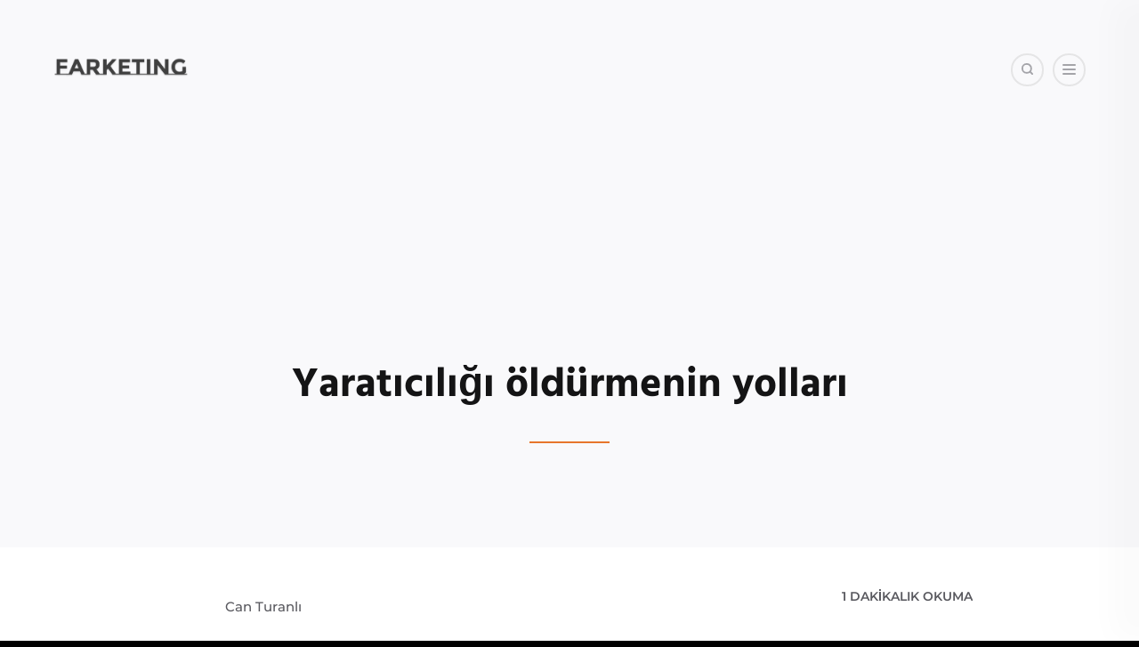

--- FILE ---
content_type: text/html; charset=UTF-8
request_url: https://farketing.com/yaratcl_ldrmeni/
body_size: 19292
content:
<!DOCTYPE html>
<!--[if IE 7]>
<html class="ie ie7" lang="tr" prefix="og: https://ogp.me/ns# fb: https://ogp.me/ns/fb# article: https://ogp.me/ns/article#">
<![endif]-->
<!--[if IE 8]>
<html class="ie ie8" lang="tr" prefix="og: https://ogp.me/ns# fb: https://ogp.me/ns/fb# article: https://ogp.me/ns/article#">
<![endif]-->
<!--[if !(IE 7) | !(IE 8)  ]><!-->
<html lang="tr" prefix="og: https://ogp.me/ns# fb: https://ogp.me/ns/fb# article: https://ogp.me/ns/article#">
<!--<![endif]-->
<head>

	<meta charset="UTF-8" />
	<meta name="viewport" content="width=device-width, initial-scale=1.0, maximum-scale=5.0">

	<link rel="profile" href="https://gmpg.org/xfn/11" />
	<link rel="pingback" href="https://farketing.com/xmlrpc.php" />

	

<meta name="wpsso-begin" content="wpsso structured data begin"/>
<!-- generator:1 --><meta name="generator" content="WPSSO Core 21.8.1/S"/>
<link rel="shortlink" href="https://farketing.com/?p=654"/>
<meta property="fb:app_id" content="966242223397117"/>
<meta property="og:type" content="article"/>
<meta property="og:url" content="https://farketing.com/yaratcl_ldrmeni/"/>
<meta property="og:locale" content="tr_TR"/>
<meta property="og:site_name" content="Farketing"/>
<meta property="og:title" content="Yaratıcılığı &ouml;ld&uuml;rmenin yolları  &ndash; Farketing"/>
<meta property="og:description" content="Fortune şirketlerin yaratıcılığı &ouml;ld&uuml;rmek i&ccedil;in yaptıklarını sıralamış: G&uuml;venli pozisyon arayanları işe alın. Yetersiz (yetenek ve beceri) &ccedil;alışanları işe alın. Maaş seviyeniz pazarın altında olsun. &Ccedil;alışanlara değersiz gibi davranın. Ufak başarıları &ouml;d&uuml;llendirin. &#039;Micromanage&#039;: Altınızdakilerin..."/>
<meta property="og:updated_time" content="2006-06-23T09:00:00+00:00"/>
<meta property="article:publisher" content="https://facebook.com/cturanli"/>
<meta property="article:published_time" content="2006-06-23T09:00:00+00:00"/>
<meta property="article:modified_time" content="2006-06-23T09:00:00+00:00"/>
<meta name="twitter:domain" content="farketing.com"/>
<meta name="twitter:site" content="@cturanli"/>
<meta name="twitter:title" content="Yaratıcılığı &ouml;ld&uuml;rmenin yolları  &ndash; Farketing"/>
<meta name="twitter:description" content="Fortune şirketlerin yaratıcılığı &ouml;ld&uuml;rmek i&ccedil;in yaptıklarını sıralamış: G&uuml;venli pozisyon arayanları işe alın. Yetersiz (yetenek ve beceri) &ccedil;alışanları işe alın. Maaş seviyeniz pazarın altında..."/>
<meta name="twitter:card" content="summary_large_image"/>
<meta name="twitter:label1" content="Written by"/>
<meta name="twitter:data1" content="Can Turanlı"/>
<meta name="twitter:label2" content="Est. reading time"/>
<meta name="twitter:data2" content="1 minute"/>
<meta name="author" content="Can Turanlı"/>
<script type="application/ld+json" id="wpsso-schema-graph">{
    "@context": "https://schema.org",
    "@graph": [
        {
            "@id": "/yaratcl_ldrmeni/#sso/blog-posting/654",
            "@context": "https://schema.org",
            "@type": "BlogPosting",
            "mainEntityOfPage": "https://farketing.com/yaratcl_ldrmeni/",
            "url": "https://farketing.com/yaratcl_ldrmeni/",
            "sameAs": [
                "https://farketing.com/?p=654"
            ],
            "name": "Yarat\u0131c\u0131l\u0131\u011f\u0131 &ouml;ld&uuml;rmenin yollar\u0131  &ndash; Farketing",
            "description": "Fortune \u015firketlerin yarat\u0131c\u0131l\u0131\u011f\u0131 &ouml;ld&uuml;rmek i&ccedil;in yapt\u0131klar\u0131n\u0131 s\u0131ralam\u0131\u015f: G&uuml;venli pozisyon arayanlar\u0131 i\u015fe al\u0131n. Yetersiz (yetenek ve beceri) &ccedil;al\u0131\u015fanlar\u0131 i\u015fe al\u0131n. Maa\u015f seviyeniz pazar\u0131n alt\u0131nda olsun. &Ccedil;al\u0131\u015fanlara de\u011fersiz gibi davran\u0131n. Ufak ba\u015far\u0131lar\u0131 &ouml;d&uuml;llendirin. &#039;Micromanage&#039;: Alt\u0131n\u0131zdakilerin...",
            "publisher": [
                {
                    "@id": "/58a9285c84e09e5a0c9d7753987f4031#sso/person"
                }
            ],
            "headline": "Yarat\u0131c\u0131l\u0131\u011f\u0131 &ouml;ld&uuml;rmenin yollar\u0131  &ndash; Farketing",
            "inLanguage": "tr_TR",
            "datePublished": "2006-06-23T09:00:00+00:00",
            "dateModified": "2006-06-23T09:00:00+00:00",
            "author": {
                "@id": "/58a9285c84e09e5a0c9d7753987f4031#sso/person"
            },
            "commentCount": 7,
            "comment": [
                {
                    "@id": "/yaratcl_ldrmeni/comment-page-1/#sso/comment/5502"
                },
                {
                    "@id": "/yaratcl_ldrmeni/comment-page-1/#sso/comment/5503"
                },
                {
                    "@id": "/yaratcl_ldrmeni/comment-page-1/#sso/comment/5504"
                },
                {
                    "@id": "/yaratcl_ldrmeni/comment-page-1/#sso/comment/5505"
                },
                {
                    "@id": "/yaratcl_ldrmeni/comment-page-1/#sso/comment/5506"
                },
                {
                    "@id": "/yaratcl_ldrmeni/comment-page-1/#sso/comment/5507"
                },
                {
                    "@id": "/yaratcl_ldrmeni/comment-page-1/#sso/comment/5508"
                }
            ],
            "timeRequired": "PT1M"
        },
        {
            "@id": "/58a9285c84e09e5a0c9d7753987f4031#sso/person",
            "@context": "https://schema.org",
            "@type": "Person",
            "url": "https://farketing.com",
            "name": "Can Turanl\u0131",
            "givenName": "Can",
            "familyName": "Turanl\u0131",
            "description": "Author archive page for Can Turanl\u0131."
        },
        {
            "@id": "/yaratcl_ldrmeni/comment-page-1/#sso/comment/5502",
            "@context": "https://schema.org",
            "@type": "Comment",
            "url": "https://farketing.com/yaratcl_ldrmeni/comment-page-1/#comment-5502",
            "name": "Comment by ali erdogan on 23/06/2006",
            "description": "Can bey, Sizce Kurumsall\u0131k yarat\u0131c\u0131l\u0131\u011f\u0131 engelliyor mu ?",
            "text": "Can bey, Sizce Kurumsall\u0131k yarat\u0131c\u0131l\u0131\u011f\u0131 engelliyor mu ?",
            "dateCreated": "2006-06-23T17:34:47+02:00",
            "author": {
                "@context": "https://schema.org",
                "@type": "Person",
                "name": "ali erdogan"
            }
        },
        {
            "@id": "/yaratcl_ldrmeni/comment-page-1/#sso/comment/5503",
            "@context": "https://schema.org",
            "@type": "Comment",
            "url": "https://farketing.com/yaratcl_ldrmeni/comment-page-1/#comment-5503",
            "name": "Comment by jaromil on 23/06/2006",
            "description": "&ccedil;al\u0131\u015fanlar\u0131 birbiriyle yar\u0131\u015ft\u0131rarak rekabet ortam\u0131 yarat\u0131n... tahmin edildi\u011fi gibi verimi art\u0131rmaz tam tersine i\u015ften so\u011futur.",
            "text": "&ccedil;al\u0131\u015fanlar\u0131 birbiriyle yar\u0131\u015ft\u0131rarak rekabet ortam\u0131 yarat\u0131n... tahmin edildi\u011fi gibi verimi art\u0131rmaz tam tersine i\u015ften so\u011futur.",
            "dateCreated": "2006-06-23T18:03:56+02:00",
            "author": {
                "@context": "https://schema.org",
                "@type": "Person",
                "name": "jaromil"
            }
        },
        {
            "@id": "/yaratcl_ldrmeni/comment-page-1/#sso/comment/5504",
            "@context": "https://schema.org",
            "@type": "Comment",
            "url": "https://farketing.com/yaratcl_ldrmeni/comment-page-1/#comment-5504",
            "name": "Comment by cansu on 23/06/2006",
            "description": "daha &ouml;nce ba\u015far\u0131l\u0131 olan strateji \u015fimdi de ba\u015far\u0131l\u0131 olur diyin ve hep ayn\u0131 \u015feyleri tekrarlay\u0131n durun, &ccedil;al\u0131\u015fanlar\u0131 motive etmeyin,ve ne&hellip;",
            "text": "daha &ouml;nce ba\u015far\u0131l\u0131 olan strateji \u015fimdi de ba\u015far\u0131l\u0131 olur diyin ve hep ayn\u0131 \u015feyleri tekrarlay\u0131n durun, &ccedil;al\u0131\u015fanlar\u0131 motive etmeyin,ve ne yaparsan\u0131z yap\u0131n eleman olarak kal\u0131caks\u0131n\u0131z diyin, yarat\u0131c\u0131 elemanla di\u011ferlerini bir tutun ayn\u0131 muamele yap\u0131n ki yarat\u0131c\u0131 olan eleman &quot;ben u\u011fra\u015f\u0131yorum ayn\u0131 yerdeyim onlar hi&ccedil; bir \u015fey yapm\u0131yo ayn\u0131 yerdeler eee ozaman ben niye &ccedil;al\u0131\u015f\u0131y\u0131m&quot; desin..",
            "dateCreated": "2006-06-23T20:21:03+02:00",
            "author": {
                "@context": "https://schema.org",
                "@type": "Person",
                "name": "cansu"
            }
        },
        {
            "@id": "/yaratcl_ldrmeni/comment-page-1/#sso/comment/5505",
            "@context": "https://schema.org",
            "@type": "Comment",
            "url": "https://farketing.com/yaratcl_ldrmeni/comment-page-1/#comment-5505",
            "name": "Comment by burak on 25/06/2006",
            "description": "Ortaya at\u0131lan bir fikri &#039;Fena de\u011fil bir d&uuml;\u015f&uuml;nelim daha iyisini de bulabilirsiniz&#039; yerine s\u0131r\u0131tarak &#039;Bu ne be.. \u015eaka m\u0131 yap\u0131yorsun&#039;&hellip;",
            "text": "Ortaya at\u0131lan bir fikri &#039;Fena de\u011fil bir d&uuml;\u015f&uuml;nelim daha iyisini de bulabilirsiniz&#039; yerine s\u0131r\u0131tarak &#039;Bu ne be.. \u015eaka m\u0131 yap\u0131yorsun&#039; diyerek k&uuml;&ccedil;&uuml;mseyin..",
            "dateCreated": "2006-06-25T23:02:01+02:00",
            "author": {
                "@context": "https://schema.org",
                "@type": "Person",
                "name": "burak"
            }
        },
        {
            "@id": "/yaratcl_ldrmeni/comment-page-1/#sso/comment/5506",
            "@context": "https://schema.org",
            "@type": "Comment",
            "url": "https://farketing.com/yaratcl_ldrmeni/comment-page-1/#comment-5506",
            "name": "Comment by kimene on 27/06/2006",
            "description": "hi&ccedil;bi\u015fey yapmay\u0131n.zaten mevcut sistem yarat\u0131c\u0131lar\u0131 kendili\u011finden yok edecektir.",
            "text": "hi&ccedil;bi\u015fey yapmay\u0131n.zaten mevcut sistem yarat\u0131c\u0131lar\u0131 kendili\u011finden yok edecektir.",
            "dateCreated": "2006-06-27T17:13:08+02:00",
            "author": {
                "@context": "https://schema.org",
                "@type": "Person",
                "name": "kimene"
            }
        },
        {
            "@id": "/yaratcl_ldrmeni/comment-page-1/#sso/comment/5507",
            "@context": "https://schema.org",
            "@type": "Comment",
            "url": "https://farketing.com/yaratcl_ldrmeni/comment-page-1/#comment-5507",
            "name": "Comment by Hale on 28/06/2006",
            "description": "sunulan projeleri incelerken projeyi tart\u0131\u015fmak yerine ki\u015fisel sebeplerden dolay\u0131 projenin sahibini hedef almak,onun ki\u015fili\u011fini ele\u015ftirmek,belki de m&uuml;kemmel bir i\u015fi &ccedil;&ouml;pe&hellip;",
            "text": "sunulan projeleri incelerken projeyi tart\u0131\u015fmak yerine ki\u015fisel sebeplerden dolay\u0131 projenin sahibini hedef almak,onun ki\u015fili\u011fini ele\u015ftirmek,belki de m&uuml;kemmel bir i\u015fi &ccedil;&ouml;pe atmak olur.&ccedil;al\u0131\u015fanlar aras\u0131nda rekabet yaratmak ad\u0131na onlar\u0131 birbirine d&uuml;\u015f&uuml;rmek,&ccedil;al\u0131\u015fanlar aras\u0131ndaki i\u015fbirli\u011fini &ouml;ld&uuml;r&uuml;r ve olumsuz y&ouml;nde &ccedil;at\u0131\u015fmaya neden olur.&ccedil;al\u0131\u015fanlar &uuml;zerinde bask\u0131 kurmak ve ast ile &uuml;st aras\u0131ndaki ileti\u015fimin zay\u0131f olmas\u0131 ya da korkuya dayanmas\u0131 da yarat\u0131c\u0131l\u0131\u011f\u0131 &ouml;ld&uuml;rebilir.&ccedil;&uuml;nk&uuml; ast fikirlerini &uuml;st&uuml;ne a&ccedil;\u0131klamakta g&uuml;&ccedil;l&uuml;k &ccedil;eker.bir konu hakk\u0131nda sadece &uuml;st d&uuml;zey y&ouml;neticilerin fikri al\u0131n\u0131rsa ve di\u011fer &ccedil;al\u0131\u015fanlar yok say\u0131l\u0131rsa,fikirleri &ouml;nemsenmezse yarat\u0131c\u0131l\u0131k ad\u0131na bir \u015fey kalmaz.kat\u0131l\u0131mc\u0131 y&ouml;netim uygulanmal\u0131 bence.yarat\u0131c\u0131,orijinal fikirler sadece &uuml;st d&uuml;zey y&ouml;neticilerde olan bir meziyet de\u011fildir.vs.",
            "dateCreated": "2006-06-28T07:38:16+02:00",
            "author": {
                "@context": "https://schema.org",
                "@type": "Person",
                "name": "Hale"
            }
        },
        {
            "@id": "/yaratcl_ldrmeni/comment-page-1/#sso/comment/5508",
            "@context": "https://schema.org",
            "@type": "Comment",
            "url": "https://farketing.com/yaratcl_ldrmeni/comment-page-1/#comment-5508",
            "name": "Comment by ???? on 12/12/2006",
            "description": "hey milet nas\u0131ls\u0131n\u0131z",
            "text": "hey milet nas\u0131ls\u0131n\u0131z",
            "dateCreated": "2006-12-12T02:23:24+02:00",
            "author": {
                "@context": "https://schema.org",
                "@type": "Person",
                "name": "????"
            }
        }
    ]
}</script>
<meta name="wpsso-end" content="wpsso structured data end"/>
<meta name="wpsso-cached" content="2025-11-14T06:27:35+00:00 for farketing.com"/>
<meta name="wpsso-added" content="2025-11-16T08:54:49+00:00 in 0.001506 secs (54.87 MB peak)"/>

<link rel="stylesheet" href="https://farketing.com/wp-content/plugins/ecko-blocks/dist/blocks.style.build.css" media="print" onload="this.media='all'; this.onload=null;"><meta name='robots' content='index, follow, max-image-preview:large, max-snippet:-1, max-video-preview:-1' />
	<style>img:is([sizes="auto" i], [sizes^="auto," i]) { contain-intrinsic-size: 3000px 1500px }</style>
	
	<!-- This site is optimized with the Yoast SEO plugin v26.3 - https://yoast.com/wordpress/plugins/seo/ -->
	<title>Yaratıcılığı öldürmenin yolları - Farketing</title>
	<link rel="canonical" href="https://farketing.com/yaratcl_ldrmeni/" />
	<meta name="author" content="Can Turanlı" />
	<!-- / Yoast SEO plugin. -->


<link rel='dns-prefetch' href='//stats.wp.com' />
<link rel='dns-prefetch' href='//fonts.googleapis.com' />
<link href='https://fonts.gstatic.com' crossorigin rel='preconnect' />
<link rel="alternate" type="application/rss+xml" title="Farketing &raquo; akışı" href="https://farketing.com/feed/" />
<link rel="alternate" type="application/rss+xml" title="Farketing &raquo; yorum akışı" href="https://farketing.com/comments/feed/" />
<link rel="alternate" type="application/rss+xml" title="Farketing &raquo; Yaratıcılığı öldürmenin yolları yorum akışı" href="https://farketing.com/yaratcl_ldrmeni/feed/" />
<script type="text/javascript">
/* <![CDATA[ */
window._wpemojiSettings = {"baseUrl":"https:\/\/s.w.org\/images\/core\/emoji\/16.0.1\/72x72\/","ext":".png","svgUrl":"https:\/\/s.w.org\/images\/core\/emoji\/16.0.1\/svg\/","svgExt":".svg","source":{"concatemoji":"https:\/\/farketing.com\/wp-includes\/js\/wp-emoji-release.min.js?ver=6.8.3"}};
/*! This file is auto-generated */
!function(s,n){var o,i,e;function c(e){try{var t={supportTests:e,timestamp:(new Date).valueOf()};sessionStorage.setItem(o,JSON.stringify(t))}catch(e){}}function p(e,t,n){e.clearRect(0,0,e.canvas.width,e.canvas.height),e.fillText(t,0,0);var t=new Uint32Array(e.getImageData(0,0,e.canvas.width,e.canvas.height).data),a=(e.clearRect(0,0,e.canvas.width,e.canvas.height),e.fillText(n,0,0),new Uint32Array(e.getImageData(0,0,e.canvas.width,e.canvas.height).data));return t.every(function(e,t){return e===a[t]})}function u(e,t){e.clearRect(0,0,e.canvas.width,e.canvas.height),e.fillText(t,0,0);for(var n=e.getImageData(16,16,1,1),a=0;a<n.data.length;a++)if(0!==n.data[a])return!1;return!0}function f(e,t,n,a){switch(t){case"flag":return n(e,"\ud83c\udff3\ufe0f\u200d\u26a7\ufe0f","\ud83c\udff3\ufe0f\u200b\u26a7\ufe0f")?!1:!n(e,"\ud83c\udde8\ud83c\uddf6","\ud83c\udde8\u200b\ud83c\uddf6")&&!n(e,"\ud83c\udff4\udb40\udc67\udb40\udc62\udb40\udc65\udb40\udc6e\udb40\udc67\udb40\udc7f","\ud83c\udff4\u200b\udb40\udc67\u200b\udb40\udc62\u200b\udb40\udc65\u200b\udb40\udc6e\u200b\udb40\udc67\u200b\udb40\udc7f");case"emoji":return!a(e,"\ud83e\udedf")}return!1}function g(e,t,n,a){var r="undefined"!=typeof WorkerGlobalScope&&self instanceof WorkerGlobalScope?new OffscreenCanvas(300,150):s.createElement("canvas"),o=r.getContext("2d",{willReadFrequently:!0}),i=(o.textBaseline="top",o.font="600 32px Arial",{});return e.forEach(function(e){i[e]=t(o,e,n,a)}),i}function t(e){var t=s.createElement("script");t.src=e,t.defer=!0,s.head.appendChild(t)}"undefined"!=typeof Promise&&(o="wpEmojiSettingsSupports",i=["flag","emoji"],n.supports={everything:!0,everythingExceptFlag:!0},e=new Promise(function(e){s.addEventListener("DOMContentLoaded",e,{once:!0})}),new Promise(function(t){var n=function(){try{var e=JSON.parse(sessionStorage.getItem(o));if("object"==typeof e&&"number"==typeof e.timestamp&&(new Date).valueOf()<e.timestamp+604800&&"object"==typeof e.supportTests)return e.supportTests}catch(e){}return null}();if(!n){if("undefined"!=typeof Worker&&"undefined"!=typeof OffscreenCanvas&&"undefined"!=typeof URL&&URL.createObjectURL&&"undefined"!=typeof Blob)try{var e="postMessage("+g.toString()+"("+[JSON.stringify(i),f.toString(),p.toString(),u.toString()].join(",")+"));",a=new Blob([e],{type:"text/javascript"}),r=new Worker(URL.createObjectURL(a),{name:"wpTestEmojiSupports"});return void(r.onmessage=function(e){c(n=e.data),r.terminate(),t(n)})}catch(e){}c(n=g(i,f,p,u))}t(n)}).then(function(e){for(var t in e)n.supports[t]=e[t],n.supports.everything=n.supports.everything&&n.supports[t],"flag"!==t&&(n.supports.everythingExceptFlag=n.supports.everythingExceptFlag&&n.supports[t]);n.supports.everythingExceptFlag=n.supports.everythingExceptFlag&&!n.supports.flag,n.DOMReady=!1,n.readyCallback=function(){n.DOMReady=!0}}).then(function(){return e}).then(function(){var e;n.supports.everything||(n.readyCallback(),(e=n.source||{}).concatemoji?t(e.concatemoji):e.wpemoji&&e.twemoji&&(t(e.twemoji),t(e.wpemoji)))}))}((window,document),window._wpemojiSettings);
/* ]]> */
</script>
<link rel='stylesheet' id='genesis-blocks-style-css-css' href='https://farketing.com/wp-content/plugins/genesis-blocks/dist/style-blocks.build.css?ver=1742423391' type='text/css' media='all' />
<style id='wp-emoji-styles-inline-css' type='text/css'>

	img.wp-smiley, img.emoji {
		display: inline !important;
		border: none !important;
		box-shadow: none !important;
		height: 1em !important;
		width: 1em !important;
		margin: 0 0.07em !important;
		vertical-align: -0.1em !important;
		background: none !important;
		padding: 0 !important;
	}
</style>
<style id='classic-theme-styles-inline-css' type='text/css'>
/*! This file is auto-generated */
.wp-block-button__link{color:#fff;background-color:#32373c;border-radius:9999px;box-shadow:none;text-decoration:none;padding:calc(.667em + 2px) calc(1.333em + 2px);font-size:1.125em}.wp-block-file__button{background:#32373c;color:#fff;text-decoration:none}
</style>
<link rel='stylesheet' id='mediaelement-css' href='https://farketing.com/wp-includes/js/mediaelement/mediaelementplayer-legacy.min.css?ver=4.2.17' type='text/css' media='all' />
<link rel='stylesheet' id='wp-mediaelement-css' href='https://farketing.com/wp-includes/js/mediaelement/wp-mediaelement.min.css?ver=6.8.3' type='text/css' media='all' />
<style id='jetpack-sharing-buttons-style-inline-css' type='text/css'>
.jetpack-sharing-buttons__services-list{display:flex;flex-direction:row;flex-wrap:wrap;gap:0;list-style-type:none;margin:5px;padding:0}.jetpack-sharing-buttons__services-list.has-small-icon-size{font-size:12px}.jetpack-sharing-buttons__services-list.has-normal-icon-size{font-size:16px}.jetpack-sharing-buttons__services-list.has-large-icon-size{font-size:24px}.jetpack-sharing-buttons__services-list.has-huge-icon-size{font-size:36px}@media print{.jetpack-sharing-buttons__services-list{display:none!important}}.editor-styles-wrapper .wp-block-jetpack-sharing-buttons{gap:0;padding-inline-start:0}ul.jetpack-sharing-buttons__services-list.has-background{padding:1.25em 2.375em}
</style>
<style id='global-styles-inline-css' type='text/css'>
:root{--wp--preset--aspect-ratio--square: 1;--wp--preset--aspect-ratio--4-3: 4/3;--wp--preset--aspect-ratio--3-4: 3/4;--wp--preset--aspect-ratio--3-2: 3/2;--wp--preset--aspect-ratio--2-3: 2/3;--wp--preset--aspect-ratio--16-9: 16/9;--wp--preset--aspect-ratio--9-16: 9/16;--wp--preset--color--black: #000000;--wp--preset--color--cyan-bluish-gray: #abb8c3;--wp--preset--color--white: #ffffff;--wp--preset--color--pale-pink: #f78da7;--wp--preset--color--vivid-red: #cf2e2e;--wp--preset--color--luminous-vivid-orange: #ff6900;--wp--preset--color--luminous-vivid-amber: #fcb900;--wp--preset--color--light-green-cyan: #7bdcb5;--wp--preset--color--vivid-green-cyan: #00d084;--wp--preset--color--pale-cyan-blue: #8ed1fc;--wp--preset--color--vivid-cyan-blue: #0693e3;--wp--preset--color--vivid-purple: #9b51e0;--wp--preset--gradient--vivid-cyan-blue-to-vivid-purple: linear-gradient(135deg,rgb(6,147,227) 0%,rgb(155,81,224) 100%);--wp--preset--gradient--light-green-cyan-to-vivid-green-cyan: linear-gradient(135deg,rgb(122,220,180) 0%,rgb(0,208,130) 100%);--wp--preset--gradient--luminous-vivid-amber-to-luminous-vivid-orange: linear-gradient(135deg,rgb(252,185,0) 0%,rgb(255,105,0) 100%);--wp--preset--gradient--luminous-vivid-orange-to-vivid-red: linear-gradient(135deg,rgb(255,105,0) 0%,rgb(207,46,46) 100%);--wp--preset--gradient--very-light-gray-to-cyan-bluish-gray: linear-gradient(135deg,rgb(238,238,238) 0%,rgb(169,184,195) 100%);--wp--preset--gradient--cool-to-warm-spectrum: linear-gradient(135deg,rgb(74,234,220) 0%,rgb(151,120,209) 20%,rgb(207,42,186) 40%,rgb(238,44,130) 60%,rgb(251,105,98) 80%,rgb(254,248,76) 100%);--wp--preset--gradient--blush-light-purple: linear-gradient(135deg,rgb(255,206,236) 0%,rgb(152,150,240) 100%);--wp--preset--gradient--blush-bordeaux: linear-gradient(135deg,rgb(254,205,165) 0%,rgb(254,45,45) 50%,rgb(107,0,62) 100%);--wp--preset--gradient--luminous-dusk: linear-gradient(135deg,rgb(255,203,112) 0%,rgb(199,81,192) 50%,rgb(65,88,208) 100%);--wp--preset--gradient--pale-ocean: linear-gradient(135deg,rgb(255,245,203) 0%,rgb(182,227,212) 50%,rgb(51,167,181) 100%);--wp--preset--gradient--electric-grass: linear-gradient(135deg,rgb(202,248,128) 0%,rgb(113,206,126) 100%);--wp--preset--gradient--midnight: linear-gradient(135deg,rgb(2,3,129) 0%,rgb(40,116,252) 100%);--wp--preset--font-size--small: 13px;--wp--preset--font-size--medium: 20px;--wp--preset--font-size--large: 36px;--wp--preset--font-size--x-large: 42px;--wp--preset--font-family--lora: Lora;--wp--preset--spacing--20: 0.44rem;--wp--preset--spacing--30: 0.67rem;--wp--preset--spacing--40: 1rem;--wp--preset--spacing--50: 1.5rem;--wp--preset--spacing--60: 2.25rem;--wp--preset--spacing--70: 3.38rem;--wp--preset--spacing--80: 5.06rem;--wp--preset--shadow--natural: 6px 6px 9px rgba(0, 0, 0, 0.2);--wp--preset--shadow--deep: 12px 12px 50px rgba(0, 0, 0, 0.4);--wp--preset--shadow--sharp: 6px 6px 0px rgba(0, 0, 0, 0.2);--wp--preset--shadow--outlined: 6px 6px 0px -3px rgb(255, 255, 255), 6px 6px rgb(0, 0, 0);--wp--preset--shadow--crisp: 6px 6px 0px rgb(0, 0, 0);}:where(.is-layout-flex){gap: 0.5em;}:where(.is-layout-grid){gap: 0.5em;}body .is-layout-flex{display: flex;}.is-layout-flex{flex-wrap: wrap;align-items: center;}.is-layout-flex > :is(*, div){margin: 0;}body .is-layout-grid{display: grid;}.is-layout-grid > :is(*, div){margin: 0;}:where(.wp-block-columns.is-layout-flex){gap: 2em;}:where(.wp-block-columns.is-layout-grid){gap: 2em;}:where(.wp-block-post-template.is-layout-flex){gap: 1.25em;}:where(.wp-block-post-template.is-layout-grid){gap: 1.25em;}.has-black-color{color: var(--wp--preset--color--black) !important;}.has-cyan-bluish-gray-color{color: var(--wp--preset--color--cyan-bluish-gray) !important;}.has-white-color{color: var(--wp--preset--color--white) !important;}.has-pale-pink-color{color: var(--wp--preset--color--pale-pink) !important;}.has-vivid-red-color{color: var(--wp--preset--color--vivid-red) !important;}.has-luminous-vivid-orange-color{color: var(--wp--preset--color--luminous-vivid-orange) !important;}.has-luminous-vivid-amber-color{color: var(--wp--preset--color--luminous-vivid-amber) !important;}.has-light-green-cyan-color{color: var(--wp--preset--color--light-green-cyan) !important;}.has-vivid-green-cyan-color{color: var(--wp--preset--color--vivid-green-cyan) !important;}.has-pale-cyan-blue-color{color: var(--wp--preset--color--pale-cyan-blue) !important;}.has-vivid-cyan-blue-color{color: var(--wp--preset--color--vivid-cyan-blue) !important;}.has-vivid-purple-color{color: var(--wp--preset--color--vivid-purple) !important;}.has-black-background-color{background-color: var(--wp--preset--color--black) !important;}.has-cyan-bluish-gray-background-color{background-color: var(--wp--preset--color--cyan-bluish-gray) !important;}.has-white-background-color{background-color: var(--wp--preset--color--white) !important;}.has-pale-pink-background-color{background-color: var(--wp--preset--color--pale-pink) !important;}.has-vivid-red-background-color{background-color: var(--wp--preset--color--vivid-red) !important;}.has-luminous-vivid-orange-background-color{background-color: var(--wp--preset--color--luminous-vivid-orange) !important;}.has-luminous-vivid-amber-background-color{background-color: var(--wp--preset--color--luminous-vivid-amber) !important;}.has-light-green-cyan-background-color{background-color: var(--wp--preset--color--light-green-cyan) !important;}.has-vivid-green-cyan-background-color{background-color: var(--wp--preset--color--vivid-green-cyan) !important;}.has-pale-cyan-blue-background-color{background-color: var(--wp--preset--color--pale-cyan-blue) !important;}.has-vivid-cyan-blue-background-color{background-color: var(--wp--preset--color--vivid-cyan-blue) !important;}.has-vivid-purple-background-color{background-color: var(--wp--preset--color--vivid-purple) !important;}.has-black-border-color{border-color: var(--wp--preset--color--black) !important;}.has-cyan-bluish-gray-border-color{border-color: var(--wp--preset--color--cyan-bluish-gray) !important;}.has-white-border-color{border-color: var(--wp--preset--color--white) !important;}.has-pale-pink-border-color{border-color: var(--wp--preset--color--pale-pink) !important;}.has-vivid-red-border-color{border-color: var(--wp--preset--color--vivid-red) !important;}.has-luminous-vivid-orange-border-color{border-color: var(--wp--preset--color--luminous-vivid-orange) !important;}.has-luminous-vivid-amber-border-color{border-color: var(--wp--preset--color--luminous-vivid-amber) !important;}.has-light-green-cyan-border-color{border-color: var(--wp--preset--color--light-green-cyan) !important;}.has-vivid-green-cyan-border-color{border-color: var(--wp--preset--color--vivid-green-cyan) !important;}.has-pale-cyan-blue-border-color{border-color: var(--wp--preset--color--pale-cyan-blue) !important;}.has-vivid-cyan-blue-border-color{border-color: var(--wp--preset--color--vivid-cyan-blue) !important;}.has-vivid-purple-border-color{border-color: var(--wp--preset--color--vivid-purple) !important;}.has-vivid-cyan-blue-to-vivid-purple-gradient-background{background: var(--wp--preset--gradient--vivid-cyan-blue-to-vivid-purple) !important;}.has-light-green-cyan-to-vivid-green-cyan-gradient-background{background: var(--wp--preset--gradient--light-green-cyan-to-vivid-green-cyan) !important;}.has-luminous-vivid-amber-to-luminous-vivid-orange-gradient-background{background: var(--wp--preset--gradient--luminous-vivid-amber-to-luminous-vivid-orange) !important;}.has-luminous-vivid-orange-to-vivid-red-gradient-background{background: var(--wp--preset--gradient--luminous-vivid-orange-to-vivid-red) !important;}.has-very-light-gray-to-cyan-bluish-gray-gradient-background{background: var(--wp--preset--gradient--very-light-gray-to-cyan-bluish-gray) !important;}.has-cool-to-warm-spectrum-gradient-background{background: var(--wp--preset--gradient--cool-to-warm-spectrum) !important;}.has-blush-light-purple-gradient-background{background: var(--wp--preset--gradient--blush-light-purple) !important;}.has-blush-bordeaux-gradient-background{background: var(--wp--preset--gradient--blush-bordeaux) !important;}.has-luminous-dusk-gradient-background{background: var(--wp--preset--gradient--luminous-dusk) !important;}.has-pale-ocean-gradient-background{background: var(--wp--preset--gradient--pale-ocean) !important;}.has-electric-grass-gradient-background{background: var(--wp--preset--gradient--electric-grass) !important;}.has-midnight-gradient-background{background: var(--wp--preset--gradient--midnight) !important;}.has-small-font-size{font-size: var(--wp--preset--font-size--small) !important;}.has-medium-font-size{font-size: var(--wp--preset--font-size--medium) !important;}.has-large-font-size{font-size: var(--wp--preset--font-size--large) !important;}.has-x-large-font-size{font-size: var(--wp--preset--font-size--x-large) !important;}.has-lora-font-family{font-family: var(--wp--preset--font-family--lora) !important;}
:where(.wp-block-columns.is-layout-flex){gap: 2em;}:where(.wp-block-columns.is-layout-grid){gap: 2em;}
:root :where(.wp-block-pullquote){font-size: 1.5em;line-height: 1.6;}
:where(.wp-block-post-template.is-layout-flex){gap: 1.25em;}:where(.wp-block-post-template.is-layout-grid){gap: 1.25em;}
:where(.wp-block-term-template.is-layout-flex){gap: 1.25em;}:where(.wp-block-term-template.is-layout-grid){gap: 1.25em;}
</style>
<link rel='stylesheet' id='ecko-ember-css' href='https://farketing.com/wp-content/themes/ecko-ember/style.css?ver=3.4.0' type='text/css' media='all' />
<link rel='stylesheet' id='montserrat-subrayada-css' href='https://fonts.googleapis.com/css2?family=Montserrat+Subrayada%3Aital%2Cwght%400%2C300%3B0%2C400%3B0%2C500%3B0%2C600%3B0%2C700%3B1%2C300%3B1%2C400%3B1%2C500%3B1%2C600%3B1%2C700&#038;display=swap&#038;ver=6.8.3' type='text/css' media='all' />
<link rel="https://api.w.org/" href="https://farketing.com/wp-json/" /><link rel="alternate" title="JSON" type="application/json" href="https://farketing.com/wp-json/wp/v2/posts/654" /><link rel="EditURI" type="application/rsd+xml" title="RSD" href="https://farketing.com/xmlrpc.php?rsd" />
<meta name="generator" content="WordPress 6.8.3" />
<link rel="alternate" title="oEmbed (JSON)" type="application/json+oembed" href="https://farketing.com/wp-json/oembed/1.0/embed?url=https%3A%2F%2Ffarketing.com%2Fyaratcl_ldrmeni%2F" />
<link rel="alternate" title="oEmbed (XML)" type="text/xml+oembed" href="https://farketing.com/wp-json/oembed/1.0/embed?url=https%3A%2F%2Ffarketing.com%2Fyaratcl_ldrmeni%2F&#038;format=xml" />
<!-- HFCM by 99 Robots - Snippet # 1: mailchimp pop-up -->
<script type="text/javascript" src="//downloads.mailchimp.com/js/signup-forms/popup/unique-methods/embed.js" data-dojo-config="usePlainJson: true, isDebug: false"></script><script type="text/javascript">window.dojoRequire(["mojo/signup-forms/Loader"], function(L) { L.start({"baseUrl":"mc.us1.list-manage.com","uuid":"78601ebcf486b9fcc6634a3d1","lid":"4d84e6af0d","uniqueMethods":true}) })</script>
<!-- /end HFCM by 99 Robots -->


<!-- This site is optimized with the Schema plugin v1.7.9.6 - https://schema.press -->
<script type="application/ld+json">{"@context":"https:\/\/schema.org\/","@type":"BlogPosting","mainEntityOfPage":{"@type":"WebPage","@id":"https:\/\/farketing.com\/yaratcl_ldrmeni\/"},"url":"https:\/\/farketing.com\/yaratcl_ldrmeni\/","headline":"Yaratıcılığı öldürmenin yolları","datePublished":"2006-06-23T01:00:00+02:00","dateModified":"2006-06-23T01:00:00+02:00","publisher":{"@type":"Organization","@id":"https:\/\/farketing.com\/#organization","name":"Farketing","logo":{"@type":"ImageObject","url":"","width":600,"height":60}},"articleSection":"Diğer","description":"Fortune şirketlerin yaratıcılığı öldürmek için yaptıklarını sıralamış: Güvenli pozisyon arayanları işe alın. Yetersiz (yetenek ve beceri) çalışanları işe alın. Maaş seviyeniz pazarın altında olsun. Çalışanlara değersiz gibi davranın. Ufak başarıları ödüllendirin. 'Micromanage': Altınızdakilerin her işine burnunuzu sokun. Performans görüşmelerini kolay...\n","author":{"@type":"Person","name":"Can Turanlı","url":"https:\/\/farketing.com\/author\/cturanli\/","image":{"@type":"ImageObject","url":"https:\/\/secure.gravatar.com\/avatar\/eb4b981eb74c81146992d51ee9836a3b3ccbf131e121160c690024f4e156a675?s=96&d=mm&r=g","height":96,"width":96},"sameAs":["https:\/\/farketing.com"]}}</script>

	<style>img#wpstats{display:none}</style>
		

<!-- This site is optimized with the Schema plugin v1.7.9.6 - https://schema.press -->
<script type="application/ld+json">{
    "@context": "http://schema.org",
    "@type": "BreadcrumbList",
    "itemListElement": [
        {
            "@type": "ListItem",
            "position": 1,
            "item": {
                "@id": "https://farketing.com",
                "name": "Home"
            }
        },
        {
            "@type": "ListItem",
            "position": 2,
            "item": {
                "@id": "https://farketing.com/yaratcl_ldrmeni/",
                "name": "Yarat\u0131c\u0131l\u0131\u011f\u0131 \u00f6ld\u00fcrmenin yollar\u0131"
            }
        }
    ]
}</script>

<link rel="icon" href="https://farketing.com/wp-content/uploads/2021/01/cropped-F-8-32x32.png" sizes="32x32" />
<link rel="icon" href="https://farketing.com/wp-content/uploads/2021/01/cropped-F-8-192x192.png" sizes="192x192" />
<link rel="apple-touch-icon" href="https://farketing.com/wp-content/uploads/2021/01/cropped-F-8-180x180.png" />
<meta name="msapplication-TileImage" content="https://farketing.com/wp-content/uploads/2021/01/cropped-F-8-270x270.png" />
<style>.post-list-post .post-tag a{ display: none; } .post-list-post li.post-meta-author{ display: none; } .post-list-post li.post-meta-date:after{ display: none; } .post-list-post li.post-meta-date{ display: none; } body.single .post-category{ display: none !important; } body.single .post-meta-date{ display: none; } body.single .post-footer .post-footer-shr{ display: none; } body.single .post-footer .post-footer-shr+div{ margin-top: 0; } body.page .post-footer .post-footer-shr{ display: none; } body.page .post-footer .post-footer-shr+div{ margin-top: 0; } body.page .post-author-profile{ display: none; } footer.footer{ display: none; } footer.footer .footer-social{ display: none; } .footer-copyright .wordpress{ display: none; } .footer-copyright .ecko{ display: none; }</style>	<!-- Fonts Plugin CSS - https://fontsplugin.com/ -->
	<style>
		/* Cached: November 15, 2025 at 4:07pm */
/* cyrillic-ext */
@font-face {
  font-family: 'Lora';
  font-style: italic;
  font-weight: 400;
  font-display: swap;
  src: url(https://fonts.gstatic.com/s/lora/v37/0QIhMX1D_JOuMw_LLPtLp_A.woff2) format('woff2');
  unicode-range: U+0460-052F, U+1C80-1C8A, U+20B4, U+2DE0-2DFF, U+A640-A69F, U+FE2E-FE2F;
}
/* cyrillic */
@font-face {
  font-family: 'Lora';
  font-style: italic;
  font-weight: 400;
  font-display: swap;
  src: url(https://fonts.gstatic.com/s/lora/v37/0QIhMX1D_JOuMw_LJftLp_A.woff2) format('woff2');
  unicode-range: U+0301, U+0400-045F, U+0490-0491, U+04B0-04B1, U+2116;
}
/* math */
@font-face {
  font-family: 'Lora';
  font-style: italic;
  font-weight: 400;
  font-display: swap;
  src: url(https://fonts.gstatic.com/s/lora/v37/0QIhMX1D_JOuMw_LXftLp_A.woff2) format('woff2');
  unicode-range: U+0302-0303, U+0305, U+0307-0308, U+0310, U+0312, U+0315, U+031A, U+0326-0327, U+032C, U+032F-0330, U+0332-0333, U+0338, U+033A, U+0346, U+034D, U+0391-03A1, U+03A3-03A9, U+03B1-03C9, U+03D1, U+03D5-03D6, U+03F0-03F1, U+03F4-03F5, U+2016-2017, U+2034-2038, U+203C, U+2040, U+2043, U+2047, U+2050, U+2057, U+205F, U+2070-2071, U+2074-208E, U+2090-209C, U+20D0-20DC, U+20E1, U+20E5-20EF, U+2100-2112, U+2114-2115, U+2117-2121, U+2123-214F, U+2190, U+2192, U+2194-21AE, U+21B0-21E5, U+21F1-21F2, U+21F4-2211, U+2213-2214, U+2216-22FF, U+2308-230B, U+2310, U+2319, U+231C-2321, U+2336-237A, U+237C, U+2395, U+239B-23B7, U+23D0, U+23DC-23E1, U+2474-2475, U+25AF, U+25B3, U+25B7, U+25BD, U+25C1, U+25CA, U+25CC, U+25FB, U+266D-266F, U+27C0-27FF, U+2900-2AFF, U+2B0E-2B11, U+2B30-2B4C, U+2BFE, U+3030, U+FF5B, U+FF5D, U+1D400-1D7FF, U+1EE00-1EEFF;
}
/* symbols */
@font-face {
  font-family: 'Lora';
  font-style: italic;
  font-weight: 400;
  font-display: swap;
  src: url(https://fonts.gstatic.com/s/lora/v37/0QIhMX1D_JOuMw_LT_tLp_A.woff2) format('woff2');
  unicode-range: U+0001-000C, U+000E-001F, U+007F-009F, U+20DD-20E0, U+20E2-20E4, U+2150-218F, U+2190, U+2192, U+2194-2199, U+21AF, U+21E6-21F0, U+21F3, U+2218-2219, U+2299, U+22C4-22C6, U+2300-243F, U+2440-244A, U+2460-24FF, U+25A0-27BF, U+2800-28FF, U+2921-2922, U+2981, U+29BF, U+29EB, U+2B00-2BFF, U+4DC0-4DFF, U+FFF9-FFFB, U+10140-1018E, U+10190-1019C, U+101A0, U+101D0-101FD, U+102E0-102FB, U+10E60-10E7E, U+1D2C0-1D2D3, U+1D2E0-1D37F, U+1F000-1F0FF, U+1F100-1F1AD, U+1F1E6-1F1FF, U+1F30D-1F30F, U+1F315, U+1F31C, U+1F31E, U+1F320-1F32C, U+1F336, U+1F378, U+1F37D, U+1F382, U+1F393-1F39F, U+1F3A7-1F3A8, U+1F3AC-1F3AF, U+1F3C2, U+1F3C4-1F3C6, U+1F3CA-1F3CE, U+1F3D4-1F3E0, U+1F3ED, U+1F3F1-1F3F3, U+1F3F5-1F3F7, U+1F408, U+1F415, U+1F41F, U+1F426, U+1F43F, U+1F441-1F442, U+1F444, U+1F446-1F449, U+1F44C-1F44E, U+1F453, U+1F46A, U+1F47D, U+1F4A3, U+1F4B0, U+1F4B3, U+1F4B9, U+1F4BB, U+1F4BF, U+1F4C8-1F4CB, U+1F4D6, U+1F4DA, U+1F4DF, U+1F4E3-1F4E6, U+1F4EA-1F4ED, U+1F4F7, U+1F4F9-1F4FB, U+1F4FD-1F4FE, U+1F503, U+1F507-1F50B, U+1F50D, U+1F512-1F513, U+1F53E-1F54A, U+1F54F-1F5FA, U+1F610, U+1F650-1F67F, U+1F687, U+1F68D, U+1F691, U+1F694, U+1F698, U+1F6AD, U+1F6B2, U+1F6B9-1F6BA, U+1F6BC, U+1F6C6-1F6CF, U+1F6D3-1F6D7, U+1F6E0-1F6EA, U+1F6F0-1F6F3, U+1F6F7-1F6FC, U+1F700-1F7FF, U+1F800-1F80B, U+1F810-1F847, U+1F850-1F859, U+1F860-1F887, U+1F890-1F8AD, U+1F8B0-1F8BB, U+1F8C0-1F8C1, U+1F900-1F90B, U+1F93B, U+1F946, U+1F984, U+1F996, U+1F9E9, U+1FA00-1FA6F, U+1FA70-1FA7C, U+1FA80-1FA89, U+1FA8F-1FAC6, U+1FACE-1FADC, U+1FADF-1FAE9, U+1FAF0-1FAF8, U+1FB00-1FBFF;
}
/* vietnamese */
@font-face {
  font-family: 'Lora';
  font-style: italic;
  font-weight: 400;
  font-display: swap;
  src: url(https://fonts.gstatic.com/s/lora/v37/0QIhMX1D_JOuMw_LLvtLp_A.woff2) format('woff2');
  unicode-range: U+0102-0103, U+0110-0111, U+0128-0129, U+0168-0169, U+01A0-01A1, U+01AF-01B0, U+0300-0301, U+0303-0304, U+0308-0309, U+0323, U+0329, U+1EA0-1EF9, U+20AB;
}
/* latin-ext */
@font-face {
  font-family: 'Lora';
  font-style: italic;
  font-weight: 400;
  font-display: swap;
  src: url(https://fonts.gstatic.com/s/lora/v37/0QIhMX1D_JOuMw_LL_tLp_A.woff2) format('woff2');
  unicode-range: U+0100-02BA, U+02BD-02C5, U+02C7-02CC, U+02CE-02D7, U+02DD-02FF, U+0304, U+0308, U+0329, U+1D00-1DBF, U+1E00-1E9F, U+1EF2-1EFF, U+2020, U+20A0-20AB, U+20AD-20C0, U+2113, U+2C60-2C7F, U+A720-A7FF;
}
/* latin */
@font-face {
  font-family: 'Lora';
  font-style: italic;
  font-weight: 400;
  font-display: swap;
  src: url(https://fonts.gstatic.com/s/lora/v37/0QIhMX1D_JOuMw_LIftL.woff2) format('woff2');
  unicode-range: U+0000-00FF, U+0131, U+0152-0153, U+02BB-02BC, U+02C6, U+02DA, U+02DC, U+0304, U+0308, U+0329, U+2000-206F, U+20AC, U+2122, U+2191, U+2193, U+2212, U+2215, U+FEFF, U+FFFD;
}
/* cyrillic-ext */
@font-face {
  font-family: 'Lora';
  font-style: italic;
  font-weight: 500;
  font-display: swap;
  src: url(https://fonts.gstatic.com/s/lora/v37/0QIhMX1D_JOuMw_LLPtLp_A.woff2) format('woff2');
  unicode-range: U+0460-052F, U+1C80-1C8A, U+20B4, U+2DE0-2DFF, U+A640-A69F, U+FE2E-FE2F;
}
/* cyrillic */
@font-face {
  font-family: 'Lora';
  font-style: italic;
  font-weight: 500;
  font-display: swap;
  src: url(https://fonts.gstatic.com/s/lora/v37/0QIhMX1D_JOuMw_LJftLp_A.woff2) format('woff2');
  unicode-range: U+0301, U+0400-045F, U+0490-0491, U+04B0-04B1, U+2116;
}
/* math */
@font-face {
  font-family: 'Lora';
  font-style: italic;
  font-weight: 500;
  font-display: swap;
  src: url(https://fonts.gstatic.com/s/lora/v37/0QIhMX1D_JOuMw_LXftLp_A.woff2) format('woff2');
  unicode-range: U+0302-0303, U+0305, U+0307-0308, U+0310, U+0312, U+0315, U+031A, U+0326-0327, U+032C, U+032F-0330, U+0332-0333, U+0338, U+033A, U+0346, U+034D, U+0391-03A1, U+03A3-03A9, U+03B1-03C9, U+03D1, U+03D5-03D6, U+03F0-03F1, U+03F4-03F5, U+2016-2017, U+2034-2038, U+203C, U+2040, U+2043, U+2047, U+2050, U+2057, U+205F, U+2070-2071, U+2074-208E, U+2090-209C, U+20D0-20DC, U+20E1, U+20E5-20EF, U+2100-2112, U+2114-2115, U+2117-2121, U+2123-214F, U+2190, U+2192, U+2194-21AE, U+21B0-21E5, U+21F1-21F2, U+21F4-2211, U+2213-2214, U+2216-22FF, U+2308-230B, U+2310, U+2319, U+231C-2321, U+2336-237A, U+237C, U+2395, U+239B-23B7, U+23D0, U+23DC-23E1, U+2474-2475, U+25AF, U+25B3, U+25B7, U+25BD, U+25C1, U+25CA, U+25CC, U+25FB, U+266D-266F, U+27C0-27FF, U+2900-2AFF, U+2B0E-2B11, U+2B30-2B4C, U+2BFE, U+3030, U+FF5B, U+FF5D, U+1D400-1D7FF, U+1EE00-1EEFF;
}
/* symbols */
@font-face {
  font-family: 'Lora';
  font-style: italic;
  font-weight: 500;
  font-display: swap;
  src: url(https://fonts.gstatic.com/s/lora/v37/0QIhMX1D_JOuMw_LT_tLp_A.woff2) format('woff2');
  unicode-range: U+0001-000C, U+000E-001F, U+007F-009F, U+20DD-20E0, U+20E2-20E4, U+2150-218F, U+2190, U+2192, U+2194-2199, U+21AF, U+21E6-21F0, U+21F3, U+2218-2219, U+2299, U+22C4-22C6, U+2300-243F, U+2440-244A, U+2460-24FF, U+25A0-27BF, U+2800-28FF, U+2921-2922, U+2981, U+29BF, U+29EB, U+2B00-2BFF, U+4DC0-4DFF, U+FFF9-FFFB, U+10140-1018E, U+10190-1019C, U+101A0, U+101D0-101FD, U+102E0-102FB, U+10E60-10E7E, U+1D2C0-1D2D3, U+1D2E0-1D37F, U+1F000-1F0FF, U+1F100-1F1AD, U+1F1E6-1F1FF, U+1F30D-1F30F, U+1F315, U+1F31C, U+1F31E, U+1F320-1F32C, U+1F336, U+1F378, U+1F37D, U+1F382, U+1F393-1F39F, U+1F3A7-1F3A8, U+1F3AC-1F3AF, U+1F3C2, U+1F3C4-1F3C6, U+1F3CA-1F3CE, U+1F3D4-1F3E0, U+1F3ED, U+1F3F1-1F3F3, U+1F3F5-1F3F7, U+1F408, U+1F415, U+1F41F, U+1F426, U+1F43F, U+1F441-1F442, U+1F444, U+1F446-1F449, U+1F44C-1F44E, U+1F453, U+1F46A, U+1F47D, U+1F4A3, U+1F4B0, U+1F4B3, U+1F4B9, U+1F4BB, U+1F4BF, U+1F4C8-1F4CB, U+1F4D6, U+1F4DA, U+1F4DF, U+1F4E3-1F4E6, U+1F4EA-1F4ED, U+1F4F7, U+1F4F9-1F4FB, U+1F4FD-1F4FE, U+1F503, U+1F507-1F50B, U+1F50D, U+1F512-1F513, U+1F53E-1F54A, U+1F54F-1F5FA, U+1F610, U+1F650-1F67F, U+1F687, U+1F68D, U+1F691, U+1F694, U+1F698, U+1F6AD, U+1F6B2, U+1F6B9-1F6BA, U+1F6BC, U+1F6C6-1F6CF, U+1F6D3-1F6D7, U+1F6E0-1F6EA, U+1F6F0-1F6F3, U+1F6F7-1F6FC, U+1F700-1F7FF, U+1F800-1F80B, U+1F810-1F847, U+1F850-1F859, U+1F860-1F887, U+1F890-1F8AD, U+1F8B0-1F8BB, U+1F8C0-1F8C1, U+1F900-1F90B, U+1F93B, U+1F946, U+1F984, U+1F996, U+1F9E9, U+1FA00-1FA6F, U+1FA70-1FA7C, U+1FA80-1FA89, U+1FA8F-1FAC6, U+1FACE-1FADC, U+1FADF-1FAE9, U+1FAF0-1FAF8, U+1FB00-1FBFF;
}
/* vietnamese */
@font-face {
  font-family: 'Lora';
  font-style: italic;
  font-weight: 500;
  font-display: swap;
  src: url(https://fonts.gstatic.com/s/lora/v37/0QIhMX1D_JOuMw_LLvtLp_A.woff2) format('woff2');
  unicode-range: U+0102-0103, U+0110-0111, U+0128-0129, U+0168-0169, U+01A0-01A1, U+01AF-01B0, U+0300-0301, U+0303-0304, U+0308-0309, U+0323, U+0329, U+1EA0-1EF9, U+20AB;
}
/* latin-ext */
@font-face {
  font-family: 'Lora';
  font-style: italic;
  font-weight: 500;
  font-display: swap;
  src: url(https://fonts.gstatic.com/s/lora/v37/0QIhMX1D_JOuMw_LL_tLp_A.woff2) format('woff2');
  unicode-range: U+0100-02BA, U+02BD-02C5, U+02C7-02CC, U+02CE-02D7, U+02DD-02FF, U+0304, U+0308, U+0329, U+1D00-1DBF, U+1E00-1E9F, U+1EF2-1EFF, U+2020, U+20A0-20AB, U+20AD-20C0, U+2113, U+2C60-2C7F, U+A720-A7FF;
}
/* latin */
@font-face {
  font-family: 'Lora';
  font-style: italic;
  font-weight: 500;
  font-display: swap;
  src: url(https://fonts.gstatic.com/s/lora/v37/0QIhMX1D_JOuMw_LIftL.woff2) format('woff2');
  unicode-range: U+0000-00FF, U+0131, U+0152-0153, U+02BB-02BC, U+02C6, U+02DA, U+02DC, U+0304, U+0308, U+0329, U+2000-206F, U+20AC, U+2122, U+2191, U+2193, U+2212, U+2215, U+FEFF, U+FFFD;
}
/* cyrillic-ext */
@font-face {
  font-family: 'Lora';
  font-style: italic;
  font-weight: 600;
  font-display: swap;
  src: url(https://fonts.gstatic.com/s/lora/v37/0QIhMX1D_JOuMw_LLPtLp_A.woff2) format('woff2');
  unicode-range: U+0460-052F, U+1C80-1C8A, U+20B4, U+2DE0-2DFF, U+A640-A69F, U+FE2E-FE2F;
}
/* cyrillic */
@font-face {
  font-family: 'Lora';
  font-style: italic;
  font-weight: 600;
  font-display: swap;
  src: url(https://fonts.gstatic.com/s/lora/v37/0QIhMX1D_JOuMw_LJftLp_A.woff2) format('woff2');
  unicode-range: U+0301, U+0400-045F, U+0490-0491, U+04B0-04B1, U+2116;
}
/* math */
@font-face {
  font-family: 'Lora';
  font-style: italic;
  font-weight: 600;
  font-display: swap;
  src: url(https://fonts.gstatic.com/s/lora/v37/0QIhMX1D_JOuMw_LXftLp_A.woff2) format('woff2');
  unicode-range: U+0302-0303, U+0305, U+0307-0308, U+0310, U+0312, U+0315, U+031A, U+0326-0327, U+032C, U+032F-0330, U+0332-0333, U+0338, U+033A, U+0346, U+034D, U+0391-03A1, U+03A3-03A9, U+03B1-03C9, U+03D1, U+03D5-03D6, U+03F0-03F1, U+03F4-03F5, U+2016-2017, U+2034-2038, U+203C, U+2040, U+2043, U+2047, U+2050, U+2057, U+205F, U+2070-2071, U+2074-208E, U+2090-209C, U+20D0-20DC, U+20E1, U+20E5-20EF, U+2100-2112, U+2114-2115, U+2117-2121, U+2123-214F, U+2190, U+2192, U+2194-21AE, U+21B0-21E5, U+21F1-21F2, U+21F4-2211, U+2213-2214, U+2216-22FF, U+2308-230B, U+2310, U+2319, U+231C-2321, U+2336-237A, U+237C, U+2395, U+239B-23B7, U+23D0, U+23DC-23E1, U+2474-2475, U+25AF, U+25B3, U+25B7, U+25BD, U+25C1, U+25CA, U+25CC, U+25FB, U+266D-266F, U+27C0-27FF, U+2900-2AFF, U+2B0E-2B11, U+2B30-2B4C, U+2BFE, U+3030, U+FF5B, U+FF5D, U+1D400-1D7FF, U+1EE00-1EEFF;
}
/* symbols */
@font-face {
  font-family: 'Lora';
  font-style: italic;
  font-weight: 600;
  font-display: swap;
  src: url(https://fonts.gstatic.com/s/lora/v37/0QIhMX1D_JOuMw_LT_tLp_A.woff2) format('woff2');
  unicode-range: U+0001-000C, U+000E-001F, U+007F-009F, U+20DD-20E0, U+20E2-20E4, U+2150-218F, U+2190, U+2192, U+2194-2199, U+21AF, U+21E6-21F0, U+21F3, U+2218-2219, U+2299, U+22C4-22C6, U+2300-243F, U+2440-244A, U+2460-24FF, U+25A0-27BF, U+2800-28FF, U+2921-2922, U+2981, U+29BF, U+29EB, U+2B00-2BFF, U+4DC0-4DFF, U+FFF9-FFFB, U+10140-1018E, U+10190-1019C, U+101A0, U+101D0-101FD, U+102E0-102FB, U+10E60-10E7E, U+1D2C0-1D2D3, U+1D2E0-1D37F, U+1F000-1F0FF, U+1F100-1F1AD, U+1F1E6-1F1FF, U+1F30D-1F30F, U+1F315, U+1F31C, U+1F31E, U+1F320-1F32C, U+1F336, U+1F378, U+1F37D, U+1F382, U+1F393-1F39F, U+1F3A7-1F3A8, U+1F3AC-1F3AF, U+1F3C2, U+1F3C4-1F3C6, U+1F3CA-1F3CE, U+1F3D4-1F3E0, U+1F3ED, U+1F3F1-1F3F3, U+1F3F5-1F3F7, U+1F408, U+1F415, U+1F41F, U+1F426, U+1F43F, U+1F441-1F442, U+1F444, U+1F446-1F449, U+1F44C-1F44E, U+1F453, U+1F46A, U+1F47D, U+1F4A3, U+1F4B0, U+1F4B3, U+1F4B9, U+1F4BB, U+1F4BF, U+1F4C8-1F4CB, U+1F4D6, U+1F4DA, U+1F4DF, U+1F4E3-1F4E6, U+1F4EA-1F4ED, U+1F4F7, U+1F4F9-1F4FB, U+1F4FD-1F4FE, U+1F503, U+1F507-1F50B, U+1F50D, U+1F512-1F513, U+1F53E-1F54A, U+1F54F-1F5FA, U+1F610, U+1F650-1F67F, U+1F687, U+1F68D, U+1F691, U+1F694, U+1F698, U+1F6AD, U+1F6B2, U+1F6B9-1F6BA, U+1F6BC, U+1F6C6-1F6CF, U+1F6D3-1F6D7, U+1F6E0-1F6EA, U+1F6F0-1F6F3, U+1F6F7-1F6FC, U+1F700-1F7FF, U+1F800-1F80B, U+1F810-1F847, U+1F850-1F859, U+1F860-1F887, U+1F890-1F8AD, U+1F8B0-1F8BB, U+1F8C0-1F8C1, U+1F900-1F90B, U+1F93B, U+1F946, U+1F984, U+1F996, U+1F9E9, U+1FA00-1FA6F, U+1FA70-1FA7C, U+1FA80-1FA89, U+1FA8F-1FAC6, U+1FACE-1FADC, U+1FADF-1FAE9, U+1FAF0-1FAF8, U+1FB00-1FBFF;
}
/* vietnamese */
@font-face {
  font-family: 'Lora';
  font-style: italic;
  font-weight: 600;
  font-display: swap;
  src: url(https://fonts.gstatic.com/s/lora/v37/0QIhMX1D_JOuMw_LLvtLp_A.woff2) format('woff2');
  unicode-range: U+0102-0103, U+0110-0111, U+0128-0129, U+0168-0169, U+01A0-01A1, U+01AF-01B0, U+0300-0301, U+0303-0304, U+0308-0309, U+0323, U+0329, U+1EA0-1EF9, U+20AB;
}
/* latin-ext */
@font-face {
  font-family: 'Lora';
  font-style: italic;
  font-weight: 600;
  font-display: swap;
  src: url(https://fonts.gstatic.com/s/lora/v37/0QIhMX1D_JOuMw_LL_tLp_A.woff2) format('woff2');
  unicode-range: U+0100-02BA, U+02BD-02C5, U+02C7-02CC, U+02CE-02D7, U+02DD-02FF, U+0304, U+0308, U+0329, U+1D00-1DBF, U+1E00-1E9F, U+1EF2-1EFF, U+2020, U+20A0-20AB, U+20AD-20C0, U+2113, U+2C60-2C7F, U+A720-A7FF;
}
/* latin */
@font-face {
  font-family: 'Lora';
  font-style: italic;
  font-weight: 600;
  font-display: swap;
  src: url(https://fonts.gstatic.com/s/lora/v37/0QIhMX1D_JOuMw_LIftL.woff2) format('woff2');
  unicode-range: U+0000-00FF, U+0131, U+0152-0153, U+02BB-02BC, U+02C6, U+02DA, U+02DC, U+0304, U+0308, U+0329, U+2000-206F, U+20AC, U+2122, U+2191, U+2193, U+2212, U+2215, U+FEFF, U+FFFD;
}
/* cyrillic-ext */
@font-face {
  font-family: 'Lora';
  font-style: italic;
  font-weight: 700;
  font-display: swap;
  src: url(https://fonts.gstatic.com/s/lora/v37/0QIhMX1D_JOuMw_LLPtLp_A.woff2) format('woff2');
  unicode-range: U+0460-052F, U+1C80-1C8A, U+20B4, U+2DE0-2DFF, U+A640-A69F, U+FE2E-FE2F;
}
/* cyrillic */
@font-face {
  font-family: 'Lora';
  font-style: italic;
  font-weight: 700;
  font-display: swap;
  src: url(https://fonts.gstatic.com/s/lora/v37/0QIhMX1D_JOuMw_LJftLp_A.woff2) format('woff2');
  unicode-range: U+0301, U+0400-045F, U+0490-0491, U+04B0-04B1, U+2116;
}
/* math */
@font-face {
  font-family: 'Lora';
  font-style: italic;
  font-weight: 700;
  font-display: swap;
  src: url(https://fonts.gstatic.com/s/lora/v37/0QIhMX1D_JOuMw_LXftLp_A.woff2) format('woff2');
  unicode-range: U+0302-0303, U+0305, U+0307-0308, U+0310, U+0312, U+0315, U+031A, U+0326-0327, U+032C, U+032F-0330, U+0332-0333, U+0338, U+033A, U+0346, U+034D, U+0391-03A1, U+03A3-03A9, U+03B1-03C9, U+03D1, U+03D5-03D6, U+03F0-03F1, U+03F4-03F5, U+2016-2017, U+2034-2038, U+203C, U+2040, U+2043, U+2047, U+2050, U+2057, U+205F, U+2070-2071, U+2074-208E, U+2090-209C, U+20D0-20DC, U+20E1, U+20E5-20EF, U+2100-2112, U+2114-2115, U+2117-2121, U+2123-214F, U+2190, U+2192, U+2194-21AE, U+21B0-21E5, U+21F1-21F2, U+21F4-2211, U+2213-2214, U+2216-22FF, U+2308-230B, U+2310, U+2319, U+231C-2321, U+2336-237A, U+237C, U+2395, U+239B-23B7, U+23D0, U+23DC-23E1, U+2474-2475, U+25AF, U+25B3, U+25B7, U+25BD, U+25C1, U+25CA, U+25CC, U+25FB, U+266D-266F, U+27C0-27FF, U+2900-2AFF, U+2B0E-2B11, U+2B30-2B4C, U+2BFE, U+3030, U+FF5B, U+FF5D, U+1D400-1D7FF, U+1EE00-1EEFF;
}
/* symbols */
@font-face {
  font-family: 'Lora';
  font-style: italic;
  font-weight: 700;
  font-display: swap;
  src: url(https://fonts.gstatic.com/s/lora/v37/0QIhMX1D_JOuMw_LT_tLp_A.woff2) format('woff2');
  unicode-range: U+0001-000C, U+000E-001F, U+007F-009F, U+20DD-20E0, U+20E2-20E4, U+2150-218F, U+2190, U+2192, U+2194-2199, U+21AF, U+21E6-21F0, U+21F3, U+2218-2219, U+2299, U+22C4-22C6, U+2300-243F, U+2440-244A, U+2460-24FF, U+25A0-27BF, U+2800-28FF, U+2921-2922, U+2981, U+29BF, U+29EB, U+2B00-2BFF, U+4DC0-4DFF, U+FFF9-FFFB, U+10140-1018E, U+10190-1019C, U+101A0, U+101D0-101FD, U+102E0-102FB, U+10E60-10E7E, U+1D2C0-1D2D3, U+1D2E0-1D37F, U+1F000-1F0FF, U+1F100-1F1AD, U+1F1E6-1F1FF, U+1F30D-1F30F, U+1F315, U+1F31C, U+1F31E, U+1F320-1F32C, U+1F336, U+1F378, U+1F37D, U+1F382, U+1F393-1F39F, U+1F3A7-1F3A8, U+1F3AC-1F3AF, U+1F3C2, U+1F3C4-1F3C6, U+1F3CA-1F3CE, U+1F3D4-1F3E0, U+1F3ED, U+1F3F1-1F3F3, U+1F3F5-1F3F7, U+1F408, U+1F415, U+1F41F, U+1F426, U+1F43F, U+1F441-1F442, U+1F444, U+1F446-1F449, U+1F44C-1F44E, U+1F453, U+1F46A, U+1F47D, U+1F4A3, U+1F4B0, U+1F4B3, U+1F4B9, U+1F4BB, U+1F4BF, U+1F4C8-1F4CB, U+1F4D6, U+1F4DA, U+1F4DF, U+1F4E3-1F4E6, U+1F4EA-1F4ED, U+1F4F7, U+1F4F9-1F4FB, U+1F4FD-1F4FE, U+1F503, U+1F507-1F50B, U+1F50D, U+1F512-1F513, U+1F53E-1F54A, U+1F54F-1F5FA, U+1F610, U+1F650-1F67F, U+1F687, U+1F68D, U+1F691, U+1F694, U+1F698, U+1F6AD, U+1F6B2, U+1F6B9-1F6BA, U+1F6BC, U+1F6C6-1F6CF, U+1F6D3-1F6D7, U+1F6E0-1F6EA, U+1F6F0-1F6F3, U+1F6F7-1F6FC, U+1F700-1F7FF, U+1F800-1F80B, U+1F810-1F847, U+1F850-1F859, U+1F860-1F887, U+1F890-1F8AD, U+1F8B0-1F8BB, U+1F8C0-1F8C1, U+1F900-1F90B, U+1F93B, U+1F946, U+1F984, U+1F996, U+1F9E9, U+1FA00-1FA6F, U+1FA70-1FA7C, U+1FA80-1FA89, U+1FA8F-1FAC6, U+1FACE-1FADC, U+1FADF-1FAE9, U+1FAF0-1FAF8, U+1FB00-1FBFF;
}
/* vietnamese */
@font-face {
  font-family: 'Lora';
  font-style: italic;
  font-weight: 700;
  font-display: swap;
  src: url(https://fonts.gstatic.com/s/lora/v37/0QIhMX1D_JOuMw_LLvtLp_A.woff2) format('woff2');
  unicode-range: U+0102-0103, U+0110-0111, U+0128-0129, U+0168-0169, U+01A0-01A1, U+01AF-01B0, U+0300-0301, U+0303-0304, U+0308-0309, U+0323, U+0329, U+1EA0-1EF9, U+20AB;
}
/* latin-ext */
@font-face {
  font-family: 'Lora';
  font-style: italic;
  font-weight: 700;
  font-display: swap;
  src: url(https://fonts.gstatic.com/s/lora/v37/0QIhMX1D_JOuMw_LL_tLp_A.woff2) format('woff2');
  unicode-range: U+0100-02BA, U+02BD-02C5, U+02C7-02CC, U+02CE-02D7, U+02DD-02FF, U+0304, U+0308, U+0329, U+1D00-1DBF, U+1E00-1E9F, U+1EF2-1EFF, U+2020, U+20A0-20AB, U+20AD-20C0, U+2113, U+2C60-2C7F, U+A720-A7FF;
}
/* latin */
@font-face {
  font-family: 'Lora';
  font-style: italic;
  font-weight: 700;
  font-display: swap;
  src: url(https://fonts.gstatic.com/s/lora/v37/0QIhMX1D_JOuMw_LIftL.woff2) format('woff2');
  unicode-range: U+0000-00FF, U+0131, U+0152-0153, U+02BB-02BC, U+02C6, U+02DA, U+02DC, U+0304, U+0308, U+0329, U+2000-206F, U+20AC, U+2122, U+2191, U+2193, U+2212, U+2215, U+FEFF, U+FFFD;
}
/* cyrillic-ext */
@font-face {
  font-family: 'Lora';
  font-style: normal;
  font-weight: 400;
  font-display: swap;
  src: url(https://fonts.gstatic.com/s/lora/v37/0QIvMX1D_JOuMwf7I-NP.woff2) format('woff2');
  unicode-range: U+0460-052F, U+1C80-1C8A, U+20B4, U+2DE0-2DFF, U+A640-A69F, U+FE2E-FE2F;
}
/* cyrillic */
@font-face {
  font-family: 'Lora';
  font-style: normal;
  font-weight: 400;
  font-display: swap;
  src: url(https://fonts.gstatic.com/s/lora/v37/0QIvMX1D_JOuMw77I-NP.woff2) format('woff2');
  unicode-range: U+0301, U+0400-045F, U+0490-0491, U+04B0-04B1, U+2116;
}
/* math */
@font-face {
  font-family: 'Lora';
  font-style: normal;
  font-weight: 400;
  font-display: swap;
  src: url(https://fonts.gstatic.com/s/lora/v37/0QIvMX1D_JOuM3b7I-NP.woff2) format('woff2');
  unicode-range: U+0302-0303, U+0305, U+0307-0308, U+0310, U+0312, U+0315, U+031A, U+0326-0327, U+032C, U+032F-0330, U+0332-0333, U+0338, U+033A, U+0346, U+034D, U+0391-03A1, U+03A3-03A9, U+03B1-03C9, U+03D1, U+03D5-03D6, U+03F0-03F1, U+03F4-03F5, U+2016-2017, U+2034-2038, U+203C, U+2040, U+2043, U+2047, U+2050, U+2057, U+205F, U+2070-2071, U+2074-208E, U+2090-209C, U+20D0-20DC, U+20E1, U+20E5-20EF, U+2100-2112, U+2114-2115, U+2117-2121, U+2123-214F, U+2190, U+2192, U+2194-21AE, U+21B0-21E5, U+21F1-21F2, U+21F4-2211, U+2213-2214, U+2216-22FF, U+2308-230B, U+2310, U+2319, U+231C-2321, U+2336-237A, U+237C, U+2395, U+239B-23B7, U+23D0, U+23DC-23E1, U+2474-2475, U+25AF, U+25B3, U+25B7, U+25BD, U+25C1, U+25CA, U+25CC, U+25FB, U+266D-266F, U+27C0-27FF, U+2900-2AFF, U+2B0E-2B11, U+2B30-2B4C, U+2BFE, U+3030, U+FF5B, U+FF5D, U+1D400-1D7FF, U+1EE00-1EEFF;
}
/* symbols */
@font-face {
  font-family: 'Lora';
  font-style: normal;
  font-weight: 400;
  font-display: swap;
  src: url(https://fonts.gstatic.com/s/lora/v37/0QIvMX1D_JOuM2T7I-NP.woff2) format('woff2');
  unicode-range: U+0001-000C, U+000E-001F, U+007F-009F, U+20DD-20E0, U+20E2-20E4, U+2150-218F, U+2190, U+2192, U+2194-2199, U+21AF, U+21E6-21F0, U+21F3, U+2218-2219, U+2299, U+22C4-22C6, U+2300-243F, U+2440-244A, U+2460-24FF, U+25A0-27BF, U+2800-28FF, U+2921-2922, U+2981, U+29BF, U+29EB, U+2B00-2BFF, U+4DC0-4DFF, U+FFF9-FFFB, U+10140-1018E, U+10190-1019C, U+101A0, U+101D0-101FD, U+102E0-102FB, U+10E60-10E7E, U+1D2C0-1D2D3, U+1D2E0-1D37F, U+1F000-1F0FF, U+1F100-1F1AD, U+1F1E6-1F1FF, U+1F30D-1F30F, U+1F315, U+1F31C, U+1F31E, U+1F320-1F32C, U+1F336, U+1F378, U+1F37D, U+1F382, U+1F393-1F39F, U+1F3A7-1F3A8, U+1F3AC-1F3AF, U+1F3C2, U+1F3C4-1F3C6, U+1F3CA-1F3CE, U+1F3D4-1F3E0, U+1F3ED, U+1F3F1-1F3F3, U+1F3F5-1F3F7, U+1F408, U+1F415, U+1F41F, U+1F426, U+1F43F, U+1F441-1F442, U+1F444, U+1F446-1F449, U+1F44C-1F44E, U+1F453, U+1F46A, U+1F47D, U+1F4A3, U+1F4B0, U+1F4B3, U+1F4B9, U+1F4BB, U+1F4BF, U+1F4C8-1F4CB, U+1F4D6, U+1F4DA, U+1F4DF, U+1F4E3-1F4E6, U+1F4EA-1F4ED, U+1F4F7, U+1F4F9-1F4FB, U+1F4FD-1F4FE, U+1F503, U+1F507-1F50B, U+1F50D, U+1F512-1F513, U+1F53E-1F54A, U+1F54F-1F5FA, U+1F610, U+1F650-1F67F, U+1F687, U+1F68D, U+1F691, U+1F694, U+1F698, U+1F6AD, U+1F6B2, U+1F6B9-1F6BA, U+1F6BC, U+1F6C6-1F6CF, U+1F6D3-1F6D7, U+1F6E0-1F6EA, U+1F6F0-1F6F3, U+1F6F7-1F6FC, U+1F700-1F7FF, U+1F800-1F80B, U+1F810-1F847, U+1F850-1F859, U+1F860-1F887, U+1F890-1F8AD, U+1F8B0-1F8BB, U+1F8C0-1F8C1, U+1F900-1F90B, U+1F93B, U+1F946, U+1F984, U+1F996, U+1F9E9, U+1FA00-1FA6F, U+1FA70-1FA7C, U+1FA80-1FA89, U+1FA8F-1FAC6, U+1FACE-1FADC, U+1FADF-1FAE9, U+1FAF0-1FAF8, U+1FB00-1FBFF;
}
/* vietnamese */
@font-face {
  font-family: 'Lora';
  font-style: normal;
  font-weight: 400;
  font-display: swap;
  src: url(https://fonts.gstatic.com/s/lora/v37/0QIvMX1D_JOuMwX7I-NP.woff2) format('woff2');
  unicode-range: U+0102-0103, U+0110-0111, U+0128-0129, U+0168-0169, U+01A0-01A1, U+01AF-01B0, U+0300-0301, U+0303-0304, U+0308-0309, U+0323, U+0329, U+1EA0-1EF9, U+20AB;
}
/* latin-ext */
@font-face {
  font-family: 'Lora';
  font-style: normal;
  font-weight: 400;
  font-display: swap;
  src: url(https://fonts.gstatic.com/s/lora/v37/0QIvMX1D_JOuMwT7I-NP.woff2) format('woff2');
  unicode-range: U+0100-02BA, U+02BD-02C5, U+02C7-02CC, U+02CE-02D7, U+02DD-02FF, U+0304, U+0308, U+0329, U+1D00-1DBF, U+1E00-1E9F, U+1EF2-1EFF, U+2020, U+20A0-20AB, U+20AD-20C0, U+2113, U+2C60-2C7F, U+A720-A7FF;
}
/* latin */
@font-face {
  font-family: 'Lora';
  font-style: normal;
  font-weight: 400;
  font-display: swap;
  src: url(https://fonts.gstatic.com/s/lora/v37/0QIvMX1D_JOuMwr7Iw.woff2) format('woff2');
  unicode-range: U+0000-00FF, U+0131, U+0152-0153, U+02BB-02BC, U+02C6, U+02DA, U+02DC, U+0304, U+0308, U+0329, U+2000-206F, U+20AC, U+2122, U+2191, U+2193, U+2212, U+2215, U+FEFF, U+FFFD;
}
/* cyrillic-ext */
@font-face {
  font-family: 'Lora';
  font-style: normal;
  font-weight: 500;
  font-display: swap;
  src: url(https://fonts.gstatic.com/s/lora/v37/0QIvMX1D_JOuMwf7I-NP.woff2) format('woff2');
  unicode-range: U+0460-052F, U+1C80-1C8A, U+20B4, U+2DE0-2DFF, U+A640-A69F, U+FE2E-FE2F;
}
/* cyrillic */
@font-face {
  font-family: 'Lora';
  font-style: normal;
  font-weight: 500;
  font-display: swap;
  src: url(https://fonts.gstatic.com/s/lora/v37/0QIvMX1D_JOuMw77I-NP.woff2) format('woff2');
  unicode-range: U+0301, U+0400-045F, U+0490-0491, U+04B0-04B1, U+2116;
}
/* math */
@font-face {
  font-family: 'Lora';
  font-style: normal;
  font-weight: 500;
  font-display: swap;
  src: url(https://fonts.gstatic.com/s/lora/v37/0QIvMX1D_JOuM3b7I-NP.woff2) format('woff2');
  unicode-range: U+0302-0303, U+0305, U+0307-0308, U+0310, U+0312, U+0315, U+031A, U+0326-0327, U+032C, U+032F-0330, U+0332-0333, U+0338, U+033A, U+0346, U+034D, U+0391-03A1, U+03A3-03A9, U+03B1-03C9, U+03D1, U+03D5-03D6, U+03F0-03F1, U+03F4-03F5, U+2016-2017, U+2034-2038, U+203C, U+2040, U+2043, U+2047, U+2050, U+2057, U+205F, U+2070-2071, U+2074-208E, U+2090-209C, U+20D0-20DC, U+20E1, U+20E5-20EF, U+2100-2112, U+2114-2115, U+2117-2121, U+2123-214F, U+2190, U+2192, U+2194-21AE, U+21B0-21E5, U+21F1-21F2, U+21F4-2211, U+2213-2214, U+2216-22FF, U+2308-230B, U+2310, U+2319, U+231C-2321, U+2336-237A, U+237C, U+2395, U+239B-23B7, U+23D0, U+23DC-23E1, U+2474-2475, U+25AF, U+25B3, U+25B7, U+25BD, U+25C1, U+25CA, U+25CC, U+25FB, U+266D-266F, U+27C0-27FF, U+2900-2AFF, U+2B0E-2B11, U+2B30-2B4C, U+2BFE, U+3030, U+FF5B, U+FF5D, U+1D400-1D7FF, U+1EE00-1EEFF;
}
/* symbols */
@font-face {
  font-family: 'Lora';
  font-style: normal;
  font-weight: 500;
  font-display: swap;
  src: url(https://fonts.gstatic.com/s/lora/v37/0QIvMX1D_JOuM2T7I-NP.woff2) format('woff2');
  unicode-range: U+0001-000C, U+000E-001F, U+007F-009F, U+20DD-20E0, U+20E2-20E4, U+2150-218F, U+2190, U+2192, U+2194-2199, U+21AF, U+21E6-21F0, U+21F3, U+2218-2219, U+2299, U+22C4-22C6, U+2300-243F, U+2440-244A, U+2460-24FF, U+25A0-27BF, U+2800-28FF, U+2921-2922, U+2981, U+29BF, U+29EB, U+2B00-2BFF, U+4DC0-4DFF, U+FFF9-FFFB, U+10140-1018E, U+10190-1019C, U+101A0, U+101D0-101FD, U+102E0-102FB, U+10E60-10E7E, U+1D2C0-1D2D3, U+1D2E0-1D37F, U+1F000-1F0FF, U+1F100-1F1AD, U+1F1E6-1F1FF, U+1F30D-1F30F, U+1F315, U+1F31C, U+1F31E, U+1F320-1F32C, U+1F336, U+1F378, U+1F37D, U+1F382, U+1F393-1F39F, U+1F3A7-1F3A8, U+1F3AC-1F3AF, U+1F3C2, U+1F3C4-1F3C6, U+1F3CA-1F3CE, U+1F3D4-1F3E0, U+1F3ED, U+1F3F1-1F3F3, U+1F3F5-1F3F7, U+1F408, U+1F415, U+1F41F, U+1F426, U+1F43F, U+1F441-1F442, U+1F444, U+1F446-1F449, U+1F44C-1F44E, U+1F453, U+1F46A, U+1F47D, U+1F4A3, U+1F4B0, U+1F4B3, U+1F4B9, U+1F4BB, U+1F4BF, U+1F4C8-1F4CB, U+1F4D6, U+1F4DA, U+1F4DF, U+1F4E3-1F4E6, U+1F4EA-1F4ED, U+1F4F7, U+1F4F9-1F4FB, U+1F4FD-1F4FE, U+1F503, U+1F507-1F50B, U+1F50D, U+1F512-1F513, U+1F53E-1F54A, U+1F54F-1F5FA, U+1F610, U+1F650-1F67F, U+1F687, U+1F68D, U+1F691, U+1F694, U+1F698, U+1F6AD, U+1F6B2, U+1F6B9-1F6BA, U+1F6BC, U+1F6C6-1F6CF, U+1F6D3-1F6D7, U+1F6E0-1F6EA, U+1F6F0-1F6F3, U+1F6F7-1F6FC, U+1F700-1F7FF, U+1F800-1F80B, U+1F810-1F847, U+1F850-1F859, U+1F860-1F887, U+1F890-1F8AD, U+1F8B0-1F8BB, U+1F8C0-1F8C1, U+1F900-1F90B, U+1F93B, U+1F946, U+1F984, U+1F996, U+1F9E9, U+1FA00-1FA6F, U+1FA70-1FA7C, U+1FA80-1FA89, U+1FA8F-1FAC6, U+1FACE-1FADC, U+1FADF-1FAE9, U+1FAF0-1FAF8, U+1FB00-1FBFF;
}
/* vietnamese */
@font-face {
  font-family: 'Lora';
  font-style: normal;
  font-weight: 500;
  font-display: swap;
  src: url(https://fonts.gstatic.com/s/lora/v37/0QIvMX1D_JOuMwX7I-NP.woff2) format('woff2');
  unicode-range: U+0102-0103, U+0110-0111, U+0128-0129, U+0168-0169, U+01A0-01A1, U+01AF-01B0, U+0300-0301, U+0303-0304, U+0308-0309, U+0323, U+0329, U+1EA0-1EF9, U+20AB;
}
/* latin-ext */
@font-face {
  font-family: 'Lora';
  font-style: normal;
  font-weight: 500;
  font-display: swap;
  src: url(https://fonts.gstatic.com/s/lora/v37/0QIvMX1D_JOuMwT7I-NP.woff2) format('woff2');
  unicode-range: U+0100-02BA, U+02BD-02C5, U+02C7-02CC, U+02CE-02D7, U+02DD-02FF, U+0304, U+0308, U+0329, U+1D00-1DBF, U+1E00-1E9F, U+1EF2-1EFF, U+2020, U+20A0-20AB, U+20AD-20C0, U+2113, U+2C60-2C7F, U+A720-A7FF;
}
/* latin */
@font-face {
  font-family: 'Lora';
  font-style: normal;
  font-weight: 500;
  font-display: swap;
  src: url(https://fonts.gstatic.com/s/lora/v37/0QIvMX1D_JOuMwr7Iw.woff2) format('woff2');
  unicode-range: U+0000-00FF, U+0131, U+0152-0153, U+02BB-02BC, U+02C6, U+02DA, U+02DC, U+0304, U+0308, U+0329, U+2000-206F, U+20AC, U+2122, U+2191, U+2193, U+2212, U+2215, U+FEFF, U+FFFD;
}
/* cyrillic-ext */
@font-face {
  font-family: 'Lora';
  font-style: normal;
  font-weight: 600;
  font-display: swap;
  src: url(https://fonts.gstatic.com/s/lora/v37/0QIvMX1D_JOuMwf7I-NP.woff2) format('woff2');
  unicode-range: U+0460-052F, U+1C80-1C8A, U+20B4, U+2DE0-2DFF, U+A640-A69F, U+FE2E-FE2F;
}
/* cyrillic */
@font-face {
  font-family: 'Lora';
  font-style: normal;
  font-weight: 600;
  font-display: swap;
  src: url(https://fonts.gstatic.com/s/lora/v37/0QIvMX1D_JOuMw77I-NP.woff2) format('woff2');
  unicode-range: U+0301, U+0400-045F, U+0490-0491, U+04B0-04B1, U+2116;
}
/* math */
@font-face {
  font-family: 'Lora';
  font-style: normal;
  font-weight: 600;
  font-display: swap;
  src: url(https://fonts.gstatic.com/s/lora/v37/0QIvMX1D_JOuM3b7I-NP.woff2) format('woff2');
  unicode-range: U+0302-0303, U+0305, U+0307-0308, U+0310, U+0312, U+0315, U+031A, U+0326-0327, U+032C, U+032F-0330, U+0332-0333, U+0338, U+033A, U+0346, U+034D, U+0391-03A1, U+03A3-03A9, U+03B1-03C9, U+03D1, U+03D5-03D6, U+03F0-03F1, U+03F4-03F5, U+2016-2017, U+2034-2038, U+203C, U+2040, U+2043, U+2047, U+2050, U+2057, U+205F, U+2070-2071, U+2074-208E, U+2090-209C, U+20D0-20DC, U+20E1, U+20E5-20EF, U+2100-2112, U+2114-2115, U+2117-2121, U+2123-214F, U+2190, U+2192, U+2194-21AE, U+21B0-21E5, U+21F1-21F2, U+21F4-2211, U+2213-2214, U+2216-22FF, U+2308-230B, U+2310, U+2319, U+231C-2321, U+2336-237A, U+237C, U+2395, U+239B-23B7, U+23D0, U+23DC-23E1, U+2474-2475, U+25AF, U+25B3, U+25B7, U+25BD, U+25C1, U+25CA, U+25CC, U+25FB, U+266D-266F, U+27C0-27FF, U+2900-2AFF, U+2B0E-2B11, U+2B30-2B4C, U+2BFE, U+3030, U+FF5B, U+FF5D, U+1D400-1D7FF, U+1EE00-1EEFF;
}
/* symbols */
@font-face {
  font-family: 'Lora';
  font-style: normal;
  font-weight: 600;
  font-display: swap;
  src: url(https://fonts.gstatic.com/s/lora/v37/0QIvMX1D_JOuM2T7I-NP.woff2) format('woff2');
  unicode-range: U+0001-000C, U+000E-001F, U+007F-009F, U+20DD-20E0, U+20E2-20E4, U+2150-218F, U+2190, U+2192, U+2194-2199, U+21AF, U+21E6-21F0, U+21F3, U+2218-2219, U+2299, U+22C4-22C6, U+2300-243F, U+2440-244A, U+2460-24FF, U+25A0-27BF, U+2800-28FF, U+2921-2922, U+2981, U+29BF, U+29EB, U+2B00-2BFF, U+4DC0-4DFF, U+FFF9-FFFB, U+10140-1018E, U+10190-1019C, U+101A0, U+101D0-101FD, U+102E0-102FB, U+10E60-10E7E, U+1D2C0-1D2D3, U+1D2E0-1D37F, U+1F000-1F0FF, U+1F100-1F1AD, U+1F1E6-1F1FF, U+1F30D-1F30F, U+1F315, U+1F31C, U+1F31E, U+1F320-1F32C, U+1F336, U+1F378, U+1F37D, U+1F382, U+1F393-1F39F, U+1F3A7-1F3A8, U+1F3AC-1F3AF, U+1F3C2, U+1F3C4-1F3C6, U+1F3CA-1F3CE, U+1F3D4-1F3E0, U+1F3ED, U+1F3F1-1F3F3, U+1F3F5-1F3F7, U+1F408, U+1F415, U+1F41F, U+1F426, U+1F43F, U+1F441-1F442, U+1F444, U+1F446-1F449, U+1F44C-1F44E, U+1F453, U+1F46A, U+1F47D, U+1F4A3, U+1F4B0, U+1F4B3, U+1F4B9, U+1F4BB, U+1F4BF, U+1F4C8-1F4CB, U+1F4D6, U+1F4DA, U+1F4DF, U+1F4E3-1F4E6, U+1F4EA-1F4ED, U+1F4F7, U+1F4F9-1F4FB, U+1F4FD-1F4FE, U+1F503, U+1F507-1F50B, U+1F50D, U+1F512-1F513, U+1F53E-1F54A, U+1F54F-1F5FA, U+1F610, U+1F650-1F67F, U+1F687, U+1F68D, U+1F691, U+1F694, U+1F698, U+1F6AD, U+1F6B2, U+1F6B9-1F6BA, U+1F6BC, U+1F6C6-1F6CF, U+1F6D3-1F6D7, U+1F6E0-1F6EA, U+1F6F0-1F6F3, U+1F6F7-1F6FC, U+1F700-1F7FF, U+1F800-1F80B, U+1F810-1F847, U+1F850-1F859, U+1F860-1F887, U+1F890-1F8AD, U+1F8B0-1F8BB, U+1F8C0-1F8C1, U+1F900-1F90B, U+1F93B, U+1F946, U+1F984, U+1F996, U+1F9E9, U+1FA00-1FA6F, U+1FA70-1FA7C, U+1FA80-1FA89, U+1FA8F-1FAC6, U+1FACE-1FADC, U+1FADF-1FAE9, U+1FAF0-1FAF8, U+1FB00-1FBFF;
}
/* vietnamese */
@font-face {
  font-family: 'Lora';
  font-style: normal;
  font-weight: 600;
  font-display: swap;
  src: url(https://fonts.gstatic.com/s/lora/v37/0QIvMX1D_JOuMwX7I-NP.woff2) format('woff2');
  unicode-range: U+0102-0103, U+0110-0111, U+0128-0129, U+0168-0169, U+01A0-01A1, U+01AF-01B0, U+0300-0301, U+0303-0304, U+0308-0309, U+0323, U+0329, U+1EA0-1EF9, U+20AB;
}
/* latin-ext */
@font-face {
  font-family: 'Lora';
  font-style: normal;
  font-weight: 600;
  font-display: swap;
  src: url(https://fonts.gstatic.com/s/lora/v37/0QIvMX1D_JOuMwT7I-NP.woff2) format('woff2');
  unicode-range: U+0100-02BA, U+02BD-02C5, U+02C7-02CC, U+02CE-02D7, U+02DD-02FF, U+0304, U+0308, U+0329, U+1D00-1DBF, U+1E00-1E9F, U+1EF2-1EFF, U+2020, U+20A0-20AB, U+20AD-20C0, U+2113, U+2C60-2C7F, U+A720-A7FF;
}
/* latin */
@font-face {
  font-family: 'Lora';
  font-style: normal;
  font-weight: 600;
  font-display: swap;
  src: url(https://fonts.gstatic.com/s/lora/v37/0QIvMX1D_JOuMwr7Iw.woff2) format('woff2');
  unicode-range: U+0000-00FF, U+0131, U+0152-0153, U+02BB-02BC, U+02C6, U+02DA, U+02DC, U+0304, U+0308, U+0329, U+2000-206F, U+20AC, U+2122, U+2191, U+2193, U+2212, U+2215, U+FEFF, U+FFFD;
}
/* cyrillic-ext */
@font-face {
  font-family: 'Lora';
  font-style: normal;
  font-weight: 700;
  font-display: swap;
  src: url(https://fonts.gstatic.com/s/lora/v37/0QIvMX1D_JOuMwf7I-NP.woff2) format('woff2');
  unicode-range: U+0460-052F, U+1C80-1C8A, U+20B4, U+2DE0-2DFF, U+A640-A69F, U+FE2E-FE2F;
}
/* cyrillic */
@font-face {
  font-family: 'Lora';
  font-style: normal;
  font-weight: 700;
  font-display: swap;
  src: url(https://fonts.gstatic.com/s/lora/v37/0QIvMX1D_JOuMw77I-NP.woff2) format('woff2');
  unicode-range: U+0301, U+0400-045F, U+0490-0491, U+04B0-04B1, U+2116;
}
/* math */
@font-face {
  font-family: 'Lora';
  font-style: normal;
  font-weight: 700;
  font-display: swap;
  src: url(https://fonts.gstatic.com/s/lora/v37/0QIvMX1D_JOuM3b7I-NP.woff2) format('woff2');
  unicode-range: U+0302-0303, U+0305, U+0307-0308, U+0310, U+0312, U+0315, U+031A, U+0326-0327, U+032C, U+032F-0330, U+0332-0333, U+0338, U+033A, U+0346, U+034D, U+0391-03A1, U+03A3-03A9, U+03B1-03C9, U+03D1, U+03D5-03D6, U+03F0-03F1, U+03F4-03F5, U+2016-2017, U+2034-2038, U+203C, U+2040, U+2043, U+2047, U+2050, U+2057, U+205F, U+2070-2071, U+2074-208E, U+2090-209C, U+20D0-20DC, U+20E1, U+20E5-20EF, U+2100-2112, U+2114-2115, U+2117-2121, U+2123-214F, U+2190, U+2192, U+2194-21AE, U+21B0-21E5, U+21F1-21F2, U+21F4-2211, U+2213-2214, U+2216-22FF, U+2308-230B, U+2310, U+2319, U+231C-2321, U+2336-237A, U+237C, U+2395, U+239B-23B7, U+23D0, U+23DC-23E1, U+2474-2475, U+25AF, U+25B3, U+25B7, U+25BD, U+25C1, U+25CA, U+25CC, U+25FB, U+266D-266F, U+27C0-27FF, U+2900-2AFF, U+2B0E-2B11, U+2B30-2B4C, U+2BFE, U+3030, U+FF5B, U+FF5D, U+1D400-1D7FF, U+1EE00-1EEFF;
}
/* symbols */
@font-face {
  font-family: 'Lora';
  font-style: normal;
  font-weight: 700;
  font-display: swap;
  src: url(https://fonts.gstatic.com/s/lora/v37/0QIvMX1D_JOuM2T7I-NP.woff2) format('woff2');
  unicode-range: U+0001-000C, U+000E-001F, U+007F-009F, U+20DD-20E0, U+20E2-20E4, U+2150-218F, U+2190, U+2192, U+2194-2199, U+21AF, U+21E6-21F0, U+21F3, U+2218-2219, U+2299, U+22C4-22C6, U+2300-243F, U+2440-244A, U+2460-24FF, U+25A0-27BF, U+2800-28FF, U+2921-2922, U+2981, U+29BF, U+29EB, U+2B00-2BFF, U+4DC0-4DFF, U+FFF9-FFFB, U+10140-1018E, U+10190-1019C, U+101A0, U+101D0-101FD, U+102E0-102FB, U+10E60-10E7E, U+1D2C0-1D2D3, U+1D2E0-1D37F, U+1F000-1F0FF, U+1F100-1F1AD, U+1F1E6-1F1FF, U+1F30D-1F30F, U+1F315, U+1F31C, U+1F31E, U+1F320-1F32C, U+1F336, U+1F378, U+1F37D, U+1F382, U+1F393-1F39F, U+1F3A7-1F3A8, U+1F3AC-1F3AF, U+1F3C2, U+1F3C4-1F3C6, U+1F3CA-1F3CE, U+1F3D4-1F3E0, U+1F3ED, U+1F3F1-1F3F3, U+1F3F5-1F3F7, U+1F408, U+1F415, U+1F41F, U+1F426, U+1F43F, U+1F441-1F442, U+1F444, U+1F446-1F449, U+1F44C-1F44E, U+1F453, U+1F46A, U+1F47D, U+1F4A3, U+1F4B0, U+1F4B3, U+1F4B9, U+1F4BB, U+1F4BF, U+1F4C8-1F4CB, U+1F4D6, U+1F4DA, U+1F4DF, U+1F4E3-1F4E6, U+1F4EA-1F4ED, U+1F4F7, U+1F4F9-1F4FB, U+1F4FD-1F4FE, U+1F503, U+1F507-1F50B, U+1F50D, U+1F512-1F513, U+1F53E-1F54A, U+1F54F-1F5FA, U+1F610, U+1F650-1F67F, U+1F687, U+1F68D, U+1F691, U+1F694, U+1F698, U+1F6AD, U+1F6B2, U+1F6B9-1F6BA, U+1F6BC, U+1F6C6-1F6CF, U+1F6D3-1F6D7, U+1F6E0-1F6EA, U+1F6F0-1F6F3, U+1F6F7-1F6FC, U+1F700-1F7FF, U+1F800-1F80B, U+1F810-1F847, U+1F850-1F859, U+1F860-1F887, U+1F890-1F8AD, U+1F8B0-1F8BB, U+1F8C0-1F8C1, U+1F900-1F90B, U+1F93B, U+1F946, U+1F984, U+1F996, U+1F9E9, U+1FA00-1FA6F, U+1FA70-1FA7C, U+1FA80-1FA89, U+1FA8F-1FAC6, U+1FACE-1FADC, U+1FADF-1FAE9, U+1FAF0-1FAF8, U+1FB00-1FBFF;
}
/* vietnamese */
@font-face {
  font-family: 'Lora';
  font-style: normal;
  font-weight: 700;
  font-display: swap;
  src: url(https://fonts.gstatic.com/s/lora/v37/0QIvMX1D_JOuMwX7I-NP.woff2) format('woff2');
  unicode-range: U+0102-0103, U+0110-0111, U+0128-0129, U+0168-0169, U+01A0-01A1, U+01AF-01B0, U+0300-0301, U+0303-0304, U+0308-0309, U+0323, U+0329, U+1EA0-1EF9, U+20AB;
}
/* latin-ext */
@font-face {
  font-family: 'Lora';
  font-style: normal;
  font-weight: 700;
  font-display: swap;
  src: url(https://fonts.gstatic.com/s/lora/v37/0QIvMX1D_JOuMwT7I-NP.woff2) format('woff2');
  unicode-range: U+0100-02BA, U+02BD-02C5, U+02C7-02CC, U+02CE-02D7, U+02DD-02FF, U+0304, U+0308, U+0329, U+1D00-1DBF, U+1E00-1E9F, U+1EF2-1EFF, U+2020, U+20A0-20AB, U+20AD-20C0, U+2113, U+2C60-2C7F, U+A720-A7FF;
}
/* latin */
@font-face {
  font-family: 'Lora';
  font-style: normal;
  font-weight: 700;
  font-display: swap;
  src: url(https://fonts.gstatic.com/s/lora/v37/0QIvMX1D_JOuMwr7Iw.woff2) format('woff2');
  unicode-range: U+0000-00FF, U+0131, U+0152-0153, U+02BB-02BC, U+02C6, U+02DA, U+02DC, U+0304, U+0308, U+0329, U+2000-206F, U+20AC, U+2122, U+2191, U+2193, U+2212, U+2215, U+FEFF, U+FFFD;
}

:root {
--font-base: Lora;
}
body, #content, .entry-content, .post-content, .page-content, .post-excerpt, .entry-summary, .entry-excerpt, .widget-area, .widget, .sidebar, #sidebar, footer, .footer, #footer, .site-footer {
font-family: "Lora";
 }
	</style>
	<!-- Fonts Plugin CSS -->
	<style id="yellow-pencil">
/*
	The following CSS codes are created by the YellowPencil plugin.
	https://yellowpencil.waspthemes.com/
*/
.cover-index .cover-title a{font-family:'Montserrat Subrayada', sans-serif;letter-spacing:0px !important;}.header-logo .header-title a{font-family:'Montserrat Subrayada', sans-serif;color:#afafaf;font-size:32px;}.page-wrapper .post-footer .post-footer-wrapper{visibility:visible;}.page-wrapper .post-footer{display:none;}.header-logo .header-title a{font-size:32px !important;font-family:'Montserrat Subrayada', sans-serif;}.drawer .gravatar img{overflow-x:hidden;overflow-y:hidden;}.drawer .top .posted{overflow-x:hidden;overflow-y:hidden;}.drawer .widget .info{-webkit-box-shadow:0px 0px 0px -9px #000000;box-shadow:0px 0px 0px -9px #000000;visibility:hidden;}.drawer .post .top{visibility:hidden;}.drawer .widget{visibility:visible;}.drawer .post p{visibility:hidden;}.post-meta-author .post-meta-author-avatar img{visibility:hidden;}.post-meta-author .post-meta-author-info span{visibility:hidden;}
</style></head>

<body data-rsssl=1 class="wp-singular post-template-default single single-post postid-654 single-format-standard wp-custom-logo wp-embed-responsive wp-theme-ecko-ember non-logged-in wpsso-post-654-type-post">

	
	<header class="header header-no-cover">
			<section class="header-logo">
															<a href="https://farketing.com/" class="header-logo-anchor">
							<picture class="header-logo-container">
								<img
									class="header-logo-container-image"
									srcset="https://farketing.com/wp-content/uploads/2021/02/FARKETING-10.png 1x,
											https://farketing.com/wp-content/uploads/2021/02/FARKETING-10.png 2x"
									src="https://farketing.com/wp-content/uploads/2021/02/FARKETING-10.png"
									alt="Farketing"
									loading="lazy"
								/>
							</picture>
						</a>
												</section>
			
	<section class="navigation">
		<div class="navigation-toggle"><span></span></div>
	</section>
			<div class="header-search">
				<svg class="svg svg-stroke" viewBox="0 0 24 24" xmlns="http://www.w3.org/2000/svg"><circle cx="11" cy="11" r="8"/><path d="M21 21l-4.35-4.35"/></svg>				<form role="search" method="get" class="header-search-form" action="https://farketing.com/">
					<input type="text" value="" name="s" class="header-search-input" placeholder="Arama...">
				</form>
			</div>
				</header>

	<main class="page-wrapper">

	
		
	<section class="cover cover-post ">
				<div class="cover-contents">
			<div class="post-tags">
				<a class="post-category" href="https://farketing.com/category/diger/">Diğer</a>			</div>
			<h1 class="post-title">Yaratıcılığı öldürmenin yolları</h1>
			<hr>
						<div class="post-scroll-arrow"></div>
		</div>
	</section>

		<section class="page-content">

			
	<section class="post-floating">
		<ul class="post-floating-social">
			<li class="post-floating-social-facebook">
				<a href="https://www.facebook.com/sharer/sharer.php?u=https://farketing.com/yaratcl_ldrmeni/" aria-label="FaceBook" onclick="window.open(this.href, 'facebook-share','width=580,height=296');return false;">
					<svg class="svg svg-fill" viewBox="0 0 24 24" xmlns="http://www.w3.org/2000/svg"><path d="M22.676 0H1.324C.593 0 0 .593 0 1.324v21.352C0 23.408.593 24 1.324 24h11.494v-9.294H9.689v-3.621h3.129V8.41c0-3.099 1.894-4.785 4.659-4.785 1.325 0 2.464.097 2.796.141v3.24h-1.921c-1.5 0-1.792.721-1.792 1.771v2.311h3.584l-.465 3.63H16.56V24h6.115c.733 0 1.325-.592 1.325-1.324V1.324C24 .593 23.408 0 22.676 0"/></svg>				</a>
				<span>Share on FaceBook</span>
			</li>
			<li class="post-floating-social-twitter">
				<a href="http://twitter.com/share?text=Yarat%C4%B1c%C4%B1l%C4%B1%C4%9F%C4%B1+%C3%B6ld%C3%BCrmenin+yollar%C4%B1&amp;url=https://farketing.com/yaratcl_ldrmeni/" aria-label="Twitter" onclick="window.open(this.href, 'twitter-share', 'width=550,height=235');return false;">
					<svg class="svg svg-fill" viewBox="0 0 24 24" xmlns="http://www.w3.org/2000/svg"><path d="M23.954 4.569a10 10 0 01-2.825.775 4.958 4.958 0 002.163-2.723c-.951.555-2.005.959-3.127 1.184a4.92 4.92 0 00-8.384 4.482C7.691 8.094 4.066 6.13 1.64 3.161a4.822 4.822 0 00-.666 2.475c0 1.71.87 3.213 2.188 4.096a4.904 4.904 0 01-2.228-.616v.061a4.923 4.923 0 003.946 4.827 4.996 4.996 0 01-2.212.085 4.937 4.937 0 004.604 3.417 9.868 9.868 0 01-6.102 2.105c-.39 0-.779-.023-1.17-.067a13.995 13.995 0 007.557 2.209c9.054 0 13.999-7.496 13.999-13.986 0-.209 0-.42-.015-.63a9.936 9.936 0 002.46-2.548z"/></svg>				</a>
				<span>Share on Twitter</span>
			</li>
			<li class="post-floating-social-pinterest">
				<a href="https://pinterest.com/pin/create/button/?url=https://farketing.com/yaratcl_ldrmeni/&amp;description=Yarat%C4%B1c%C4%B1l%C4%B1%C4%9F%C4%B1+%C3%B6ld%C3%BCrmenin+yollar%C4%B1" aria-label="Pinterest" onclick="window.open(this.href, 'pinterest-share', 'width=790,height=750');return false;">
					<svg class="svg svg-fill" viewBox="0 0 24 24" xmlns="http://www.w3.org/2000/svg"><path d="M12.017 0C5.396 0 .029 5.367.029 11.987c0 5.079 3.158 9.417 7.618 11.162-.105-.949-.199-2.403.041-3.439.219-.937 1.406-5.957 1.406-5.957s-.359-.72-.359-1.781c0-1.663.967-2.911 2.168-2.911 1.024 0 1.518.769 1.518 1.688 0 1.029-.653 2.567-.992 3.992-.285 1.193.6 2.165 1.775 2.165 2.128 0 3.768-2.245 3.768-5.487 0-2.861-2.063-4.869-5.008-4.869-3.41 0-5.409 2.562-5.409 5.199 0 1.033.394 2.143.889 2.741.099.12.112.225.085.345-.09.375-.293 1.199-.334 1.363-.053.225-.172.271-.401.165-1.495-.69-2.433-2.878-2.433-4.646 0-3.776 2.748-7.252 7.92-7.252 4.158 0 7.392 2.967 7.392 6.923 0 4.135-2.607 7.462-6.233 7.462-1.214 0-2.354-.629-2.758-1.379l-.749 2.848c-.269 1.045-1.004 2.352-1.498 3.146 1.123.345 2.306.535 3.55.535 6.607 0 11.985-5.365 11.985-11.987C23.97 5.39 18.592.026 11.985.026z"/></svg>				</a>
				<span>Share on Pinterest</span>
			</li>
		</ul>
		<div class="post-read-status">
			<div class="post-read-status-current"></div>
		</div>
	</section>

			
	<section class="post-meta-bar">
		<div class="post-meta-contents">
			<a href="https://farketing.com/author/cturanli/" class="post-meta-author">
				<picture class="post-meta-author-avatar">
					<img class="post-meta-author-avatar-image" src="https://secure.gravatar.com/avatar/eb4b981eb74c81146992d51ee9836a3b3ccbf131e121160c690024f4e156a675?s=100&#038;d=mm&#038;r=g" alt="Can Turanlı" loading="lazy" />
				</picture>
				<div class="post-meta-author-info">
					<span class="post-meta-author-subtitle">Author</span>
					Can Turanlı				</div>
			</a>
			<ul class="post-meta-list">
				<li class="post-meta-date"><a href="https://farketing.com/yaratcl_ldrmeni/"><time datetime="2006-06-23">Haziran 23, 2006</time></a></li>
				<li class="post-meta-read-time">1 dakikalık okuma</li>
			</ul>
		</div>
	</section>

			<section class="post-contents">

				<p><a href="http://www.businessinnovationinsider.com/2006/06/top_10_ways_to_prevent_innovat.php">Fortune</a> şirketlerin yaratıcılığı öldürmek için yaptıklarını sıralamış:</p>
<ul>
<li>Güvenli pozisyon arayanları işe alın.</li>
<li>Yetersiz (yetenek ve beceri) çalışanları işe alın.</li>
<li>Maaş seviyeniz pazarın altında olsun.</li>
<li>Çalışanlara değersiz gibi davranın.</li>
<li>Ufak başarıları ödüllendirin.</li>
<li>&#8216;Micromanage&#8217;: Altınızdakilerin her işine burnunuzu sokun.</li>
<li>Performans görüşmelerini kolay yapın.</li>
<li>Minik krallıklar kurun ki kmse bilgiyi ve kontakları paylaşmasın.</li>
</ul>
<p>Eklediklerim:</p>
<ul>
<li>Ani kısa &quot;yaratıcı süper fikirler bulalım&quot; toplantıları düzenleyin.</li>
<li>En çok kendi fikirlerinizin arkasında durun.</li>
<li>Yaratıcı fikirlerin hiçbirini hayata geçirmeyin.</li>
<li>Daha evvelden denenmiş ve sürekli güvende olacağınız şeyler yapın.</li>
<li>Altınızdakilere hiyerarşiyi hissettirin hatta bu konuda espiriler yapın. &quot;Yönetici olmak böyle bir şey işte&quot;</li>
</ul>
<p>Başka?</p>

				<div class="post-numbers">
									</div>

				<div class="post-tags">
									</div>

			</section>

			
	<section class="post-footer">
		<div class="post-footer-wrapper">
					<ul class="post-footer-shr">
			<li class="post-footer-shr-title">Share Article:</li>
			<li class="post-footer-shr-item twitter">
				<button data-location="https://twitter.com/share?text=Yarat%C4%B1c%C4%B1l%C4%B1%C4%9F%C4%B1+%C3%B6ld%C3%BCrmenin+yollar%C4%B1&amp;url=https://farketing.com/yaratcl_ldrmeni/" onclick="window.open(this.dataset.location, '_blank'); return false;">
					<svg class="svg svg-fill" viewBox="0 0 24 24" xmlns="http://www.w3.org/2000/svg"><path d="M23.954 4.569a10 10 0 01-2.825.775 4.958 4.958 0 002.163-2.723c-.951.555-2.005.959-3.127 1.184a4.92 4.92 0 00-8.384 4.482C7.691 8.094 4.066 6.13 1.64 3.161a4.822 4.822 0 00-.666 2.475c0 1.71.87 3.213 2.188 4.096a4.904 4.904 0 01-2.228-.616v.061a4.923 4.923 0 003.946 4.827 4.996 4.996 0 01-2.212.085 4.937 4.937 0 004.604 3.417 9.868 9.868 0 01-6.102 2.105c-.39 0-.779-.023-1.17-.067a13.995 13.995 0 007.557 2.209c9.054 0 13.999-7.496 13.999-13.986 0-.209 0-.42-.015-.63a9.936 9.936 0 002.46-2.548z"/></svg>					<span>Twitter</span>
				</button>
			</li>
			<li class="post-footer-shr-item facebook">
				<button data-location="https://www.facebook.com/sharer/sharer.php?u=https://farketing.com/yaratcl_ldrmeni/" onclick="window.open(this.dataset.location, '_blank'); return false;">
					<svg class="svg svg-fill" viewBox="0 0 24 24" xmlns="http://www.w3.org/2000/svg"><path d="M22.676 0H1.324C.593 0 0 .593 0 1.324v21.352C0 23.408.593 24 1.324 24h11.494v-9.294H9.689v-3.621h3.129V8.41c0-3.099 1.894-4.785 4.659-4.785 1.325 0 2.464.097 2.796.141v3.24h-1.921c-1.5 0-1.792.721-1.792 1.771v2.311h3.584l-.465 3.63H16.56V24h6.115c.733 0 1.325-.592 1.325-1.324V1.324C24 .593 23.408 0 22.676 0"/></svg>					<span>Facebook</span>
				</button>
			</li>
			<li class="post-footer-shr-item pinterest">
				<button data-location="https://pinterest.com/pin/create/button/?url=https://farketing.com/yaratcl_ldrmeni/&amp;description=Yarat%C4%B1c%C4%B1l%C4%B1%C4%9F%C4%B1+%C3%B6ld%C3%BCrmenin+yollar%C4%B1" onclick="window.open(this.dataset.location, '_blank'); return false;">
					<svg class="svg svg-fill" viewBox="0 0 24 24" xmlns="http://www.w3.org/2000/svg"><path d="M12.017 0C5.396 0 .029 5.367.029 11.987c0 5.079 3.158 9.417 7.618 11.162-.105-.949-.199-2.403.041-3.439.219-.937 1.406-5.957 1.406-5.957s-.359-.72-.359-1.781c0-1.663.967-2.911 2.168-2.911 1.024 0 1.518.769 1.518 1.688 0 1.029-.653 2.567-.992 3.992-.285 1.193.6 2.165 1.775 2.165 2.128 0 3.768-2.245 3.768-5.487 0-2.861-2.063-4.869-5.008-4.869-3.41 0-5.409 2.562-5.409 5.199 0 1.033.394 2.143.889 2.741.099.12.112.225.085.345-.09.375-.293 1.199-.334 1.363-.053.225-.172.271-.401.165-1.495-.69-2.433-2.878-2.433-4.646 0-3.776 2.748-7.252 7.92-7.252 4.158 0 7.392 2.967 7.392 6.923 0 4.135-2.607 7.462-6.233 7.462-1.214 0-2.354-.629-2.758-1.379l-.749 2.848c-.269 1.045-1.004 2.352-1.498 3.146 1.123.345 2.306.535 3.55.535 6.607 0 11.985-5.365 11.985-11.987C23.97 5.39 18.592.026 11.985.026z"/></svg>					<span>Pinterest</span>
				</button>
			</li>
			<li class="post-footer-shr-item linkedin">
				<button data-location="https://www.linkedin.com/shareArticle?mini=true&amp;url=https://farketing.com/yaratcl_ldrmeni/&amp;title=Yarat%C4%B1c%C4%B1l%C4%B1%C4%9F%C4%B1+%C3%B6ld%C3%BCrmenin+yollar%C4%B1" onclick="window.open(this.dataset.location, '_blank'); return false;">
					<svg class="svg svg-fill" viewBox="0 0 24 24" xmlns="http://www.w3.org/2000/svg"><path d="M20.447 20.452h-3.554v-5.569c0-1.328-.027-3.037-1.852-3.037-1.853 0-2.136 1.445-2.136 2.939v5.667H9.351V9h3.414v1.561h.046c.477-.9 1.637-1.85 3.37-1.85 3.601 0 4.267 2.37 4.267 5.455v6.286zM5.337 7.433a2.062 2.062 0 01-2.063-2.065 2.064 2.064 0 112.063 2.065zm1.782 13.019H3.555V9h3.564zM22.225 0H1.771C.792 0 0 .774 0 1.729v20.542C0 23.227.792 24 1.771 24h20.451C23.2 24 24 23.227 24 22.271V1.729C24 .774 23.2 0 22.222 0z"/></svg>					<span>LinkedIn</span>
				</button>
			</li>
			<li class="post-footer-shr-item reddit">
				<button data-location="https://www.reddit.com/submit?url=https://farketing.com/yaratcl_ldrmeni/&amp;title=Yarat%C4%B1c%C4%B1l%C4%B1%C4%9F%C4%B1+%C3%B6ld%C3%BCrmenin+yollar%C4%B1" onclick="window.open(this.dataset.location, '_blank'); return false;">
					<svg class="svg svg-fill" viewBox="0 0 24 24" xmlns="http://www.w3.org/2000/svg"><path d="M2.204 14.049c-.06.276-.091.56-.091.847 0 3.443 4.402 6.249 9.814 6.249 5.41 0 9.812-2.804 9.812-6.249 0-.274-.029-.546-.082-.809l-.015-.032a.456.456 0 01-.029-.165c-.302-1.175-1.117-2.241-2.296-3.103a.422.422 0 01-.126-.07c-.026-.02-.045-.042-.067-.064-1.792-1.234-4.356-2.008-7.196-2.008-2.815 0-5.354.759-7.146 1.971a.397.397 0 01-.179.124c-1.206.862-2.042 1.937-2.354 3.123a.454.454 0 01-.037.171l-.008.015zm9.773 5.441c-1.794 0-3.057-.389-3.863-1.197a.45.45 0 010-.632.47.47 0 01.635 0c.63.629 1.685.943 3.228.943 1.542 0 2.591-.3 3.219-.929a.463.463 0 01.629 0 .482.482 0 010 .645c-.809.808-2.065 1.198-3.862 1.198zm-3.606-7.573c-.914 0-1.677.765-1.677 1.677 0 .91.763 1.65 1.677 1.65s1.651-.74 1.651-1.65c0-.912-.739-1.677-1.651-1.677zm7.233 0c-.914 0-1.678.765-1.678 1.677 0 .91.764 1.65 1.678 1.65s1.651-.74 1.651-1.65c0-.912-.739-1.677-1.651-1.677zm4.548-1.595c1.037.833 1.8 1.821 2.189 2.904a1.818 1.818 0 00-2.189-2.902zM2.711 9.963a1.82 1.82 0 00-1.173 3.207c.401-1.079 1.172-2.053 2.213-2.876a1.82 1.82 0 00-1.039-.329v-.002zm9.217 12.079c-5.906 0-10.709-3.205-10.709-7.142 0-.275.023-.544.068-.809A2.723 2.723 0 010 11.777a2.725 2.725 0 012.725-2.713 2.7 2.7 0 011.797.682c1.856-1.191 4.357-1.941 7.112-1.992l1.812-5.524.404.095s.016 0 .016.002l4.223.993a2.237 2.237 0 014.296.874c0 1.232-1.003 2.234-2.231 2.234s-2.23-1.004-2.23-2.23l-3.851-.912-1.467 4.477c2.65.105 5.047.854 6.844 2.021a2.663 2.663 0 011.833-.719 2.716 2.716 0 012.718 2.711c0 .987-.54 1.886-1.378 2.365.029.255.059.494.059.749-.015 3.938-4.806 7.143-10.72 7.143zm8.179-19.187a1.339 1.339 0 100 2.678c.732 0 1.33-.6 1.33-1.334 0-.733-.598-1.332-1.347-1.332z"/></svg>					<span>Reddit</span>
				</button>
			</li>
		</ul>
								<div class="post-nav">
											<a href="https://farketing.com/jones_soda/" class="post-nav-item post-nav-next">
							<span>Önceki yazı</span>
							<h4 class="post-title">Jones Soda</h4>
						</a>
																<a href="https://farketing.com/yaptklarmz_ve_y/" class="post-nav-item post-nav-previous">
							<span>sonraki yazı</span>
							<h4 class="post-title">Yaptıklarımız ve yapmadıklarımız</h4>
						</a>
									</div>
						<div class="post-comments-show">
				<svg class="svg svg-stroke" viewBox="0 0 24 24" xmlns="http://www.w3.org/2000/svg"><path d="M21 11.5a8.38 8.38 0 01-.9 3.8 8.5 8.5 0 01-7.6 4.7 8.38 8.38 0 01-3.8-.9L3 21l1.9-5.7a8.38 8.38 0 01-.9-3.8 8.5 8.5 0 014.7-7.6 8.38 8.38 0 013.8-.9h.5a8.48 8.48 0 018 8z"/></svg>				<span class="post-comments-show-message" data-comments-visible-content="Comments">View Comments</span> (<span class="dsq-postid" data-dsqidentifier="654 http://www.cant1.sg-host.com/?p=654">7</span>)
			</div>
		</div>
	</section>

							<section class="comments">
					
<div id="disqus_thread"></div>
				</section>
			
			
		</section>

	

		
	<section class="subscription">
		<div class="subscription-wrapper">
			<h3 class="subscription-title">Farketing e-posta listesine kayıt olun</h3>
			<p class="subscription-description">Farketing yazılarından haberdar olmak için e-posta adresinizi bırakabilirsiniz.</p>
			<div class="subscription-form">
				<!-- Begin Mailchimp Signup Form --> <div id="mc_embed_signup"> <form action="https://canturanli.us1.list-manage.com/subscribe/post?u=78601ebcf486b9fcc6634a3d1&amp;id=4d84e6af0d" method="post" id="mc-embedded-subscribe-form" name="mc-embedded-subscribe-form" class="validate" target="_blank" novalidate>     <div id="mc_embed_signup_scroll"> 	 <div class="mc-field-group"> 	<label for="mce-EMAIL">Eposta Adresiniz </label> 	<input type="email" value="" name="EMAIL" class="required email" id="mce-EMAIL"> </div> 	<div id="mce-responses" class="clear"> 		<div class="response" id="mce-error-response" style="display:none"></div> 		<div class="response" id="mce-success-response" style="display:none"></div> 	</div>    <!-- real people should not fill this in and expect good things - do not remove this or risk form bot signups-->     <div style="position: absolute; left: -5000px;" aria-hidden="true"><input type="text" name="b_78601ebcf486b9fcc6634a3d1_4d84e6af0d" tabindex="-1" value=""></div>     <div class="clear"><input type="submit" value="Kayıt ol" name="subscribe" id="mc-embedded-subscribe" class="button"></div>     </div> </form> </div>  <!--End mc_embed_signup-->			</div>
			<p class="subscription-rss">E-postanızı kimseyle paylaşmam ve asla &#039;spam&#039; yapmam.</p>
		</div>
	</section>


		
	<footer class="footer">
		<div class="footer-wrapper">
							<h3 class="footer-title">
					<a href="https://farketing.com/" class="footer-title-anchor">
						Farketing					</a>
				</h3>
						<p class="footer-description">fark yaratmak üzerine 1 dakikalık fikirler</p>
			<ul class="footer-social">
																	<li class="footer-social-twitter">
						<a href="https://twitter.com/cturanli" target="_blank" rel="noopener" aria-label="Twitter" title="Twitter">
							<svg class="svg svg-fill" viewBox="0 0 24 24" xmlns="http://www.w3.org/2000/svg"><path d="M23.954 4.569a10 10 0 01-2.825.775 4.958 4.958 0 002.163-2.723c-.951.555-2.005.959-3.127 1.184a4.92 4.92 0 00-8.384 4.482C7.691 8.094 4.066 6.13 1.64 3.161a4.822 4.822 0 00-.666 2.475c0 1.71.87 3.213 2.188 4.096a4.904 4.904 0 01-2.228-.616v.061a4.923 4.923 0 003.946 4.827 4.996 4.996 0 01-2.212.085 4.937 4.937 0 004.604 3.417 9.868 9.868 0 01-6.102 2.105c-.39 0-.779-.023-1.17-.067a13.995 13.995 0 007.557 2.209c9.054 0 13.999-7.496 13.999-13.986 0-.209 0-.42-.015-.63a9.936 9.936 0 002.46-2.548z"/></svg>						</a>
					</li>
																																	<li class="footer-social-instagram">
						<a href="https://instagram.com/cturanli" target="_blank" rel="noopener" aria-label="Instagram" title="Instagram">
							<svg class="svg svg-fill" viewBox="0 0 24 24" xmlns="http://www.w3.org/2000/svg"><path d="M12 0C8.74 0 8.333.015 7.053.072 5.775.132 4.905.333 4.14.63c-.789.306-1.459.717-2.126 1.384S.935 3.35.63 4.14C.333 4.905.131 5.775.072 7.053.012 8.333 0 8.74 0 12s.015 3.667.072 4.947c.06 1.277.261 2.148.558 2.913a5.885 5.885 0 001.384 2.126A5.868 5.868 0 004.14 23.37c.766.296 1.636.499 2.913.558C8.333 23.988 8.74 24 12 24s3.667-.015 4.947-.072c1.277-.06 2.148-.262 2.913-.558a5.898 5.898 0 002.126-1.384 5.86 5.86 0 001.384-2.126c.296-.765.499-1.636.558-2.913.06-1.28.072-1.687.072-4.947s-.015-3.667-.072-4.947c-.06-1.277-.262-2.149-.558-2.913a5.89 5.89 0 00-1.384-2.126A5.847 5.847 0 0019.86.63c-.765-.297-1.636-.499-2.913-.558C15.667.012 15.26 0 12 0zm0 2.16c3.203 0 3.585.016 4.85.071 1.17.055 1.805.249 2.227.415.562.217.96.477 1.382.896.419.42.679.819.896 1.381.164.422.36 1.057.413 2.227.057 1.266.07 1.646.07 4.85s-.015 3.585-.074 4.85c-.061 1.17-.256 1.805-.421 2.227a3.81 3.81 0 01-.899 1.382 3.744 3.744 0 01-1.38.896c-.42.164-1.065.36-2.235.413-1.274.057-1.649.07-4.859.07-3.211 0-3.586-.015-4.859-.074-1.171-.061-1.816-.256-2.236-.421a3.716 3.716 0 01-1.379-.899 3.644 3.644 0 01-.9-1.38c-.165-.42-.359-1.065-.42-2.235-.045-1.26-.061-1.649-.061-4.844 0-3.196.016-3.586.061-4.861.061-1.17.255-1.814.42-2.234.21-.57.479-.96.9-1.381.419-.419.81-.689 1.379-.898.42-.166 1.051-.361 2.221-.421 1.275-.045 1.65-.06 4.859-.06l.045.03zm0 3.678a6.162 6.162 0 100 12.324 6.162 6.162 0 100-12.324zM12 16c-2.21 0-4-1.79-4-4s1.79-4 4-4 4 1.79 4 4-1.79 4-4 4zm7.846-10.405a1.441 1.441 0 01-2.88 0 1.44 1.44 0 012.88 0z"/></svg>						</a>
					</li>
													<li class="footer-social-linkedin">
						<a href="https://linkedin.com/in/cturanli" target="_blank" rel="noopener" aria-label="LinkedIn" title="LinkedIn">
							<svg class="svg svg-fill" viewBox="0 0 24 24" xmlns="http://www.w3.org/2000/svg"><path d="M20.447 20.452h-3.554v-5.569c0-1.328-.027-3.037-1.852-3.037-1.853 0-2.136 1.445-2.136 2.939v5.667H9.351V9h3.414v1.561h.046c.477-.9 1.637-1.85 3.37-1.85 3.601 0 4.267 2.37 4.267 5.455v6.286zM5.337 7.433a2.062 2.062 0 01-2.063-2.065 2.064 2.064 0 112.063 2.065zm1.782 13.019H3.555V9h3.564zM22.225 0H1.771C.792 0 0 .774 0 1.729v20.542C0 23.227.792 24 1.771 24h20.451C23.2 24 24 23.227 24 22.271V1.729C24 .774 23.2 0 22.222 0z"/></svg>						</a>
					</li>
																																																											</ul>
			<hr class="footer-divider">
			<div class="footer-copyright copyright">
				<p class="footer-copyright-disclaimer">
											Copyright &copy; <a href="https://farketing.com/">Farketing</a>. 2025 &bull; All rights reserved.
										</p>
				<p class="footer-copyright-published">
											<span class="ecko">Ember WordPress Theme by <a href="http://ecko.me" rel="nofollow noreferrer" target="_blank">EckoThemes</a>.</span>
						<span class="wordpress">Published with <a target="_blank" rel="nofollow noreferrer" href="https://wordpress.org">WordPress</a>.</span>
										</p>
			</div>
		</div>
	</footer>

	</main>

	
	<aside class="drawer">
		<div class="drawer-close">
			<svg class="svg svg-stroke" viewBox="0 0 24 24" xmlns="http://www.w3.org/2000/svg"><path d="M18 6L6 18M6 6l12 12"/></svg>		</div>
					<section class="widget navigation">
								<div class="menu"><ul>
<li class="page_item page-item-8878"><a href="https://farketing.com/cookie-policy-eu/">Cookie Policy (EU)</a></li>
<li class="page_item page-item-2475"><a href="https://farketing.com/e-posta-kayit/">E-posta listesine kayıt olun</a></li>
<li class="page_item page-item-2"><a href="https://farketing.com/farketing-2/">Farketing hakkında</a></li>
<li class="page_item page-item-1265"><a href="https://farketing.com/iletisim/">İletişim</a></li>
<li class="page_item page-item-8721"><a href="https://farketing.com/is-ilani-ux-designer/">İş ilanı &#8211; UX designer</a></li>
</ul></div>
			</section>
		<section class="widget widget_search">
	<form role="search" method="get" class="searchform" action="https://farketing.com/">
		<label class="searchform-label" for="searchform-input">Arama</label>
		<input type="text" value="" name="s" class="query" id="searchform-input" placeholder="Arama yap">
		<svg class="svg svg-stroke" viewBox="0 0 24 24" xmlns="http://www.w3.org/2000/svg"><circle cx="11" cy="11" r="8"/><path d="M21 21l-4.35-4.35"/></svg>	</form>
</section><section class="widget widget_archive"><h3 class="widget-title">Arşivler</h3><hr>
			<ul>
					<li><a href='https://farketing.com/2022/11/'>Kasım 2022</a></li>
	<li><a href='https://farketing.com/2022/09/'>Eylül 2022</a></li>
	<li><a href='https://farketing.com/2022/03/'>Mart 2022</a></li>
	<li><a href='https://farketing.com/2022/02/'>Şubat 2022</a></li>
	<li><a href='https://farketing.com/2022/01/'>Ocak 2022</a></li>
	<li><a href='https://farketing.com/2021/12/'>Aralık 2021</a></li>
	<li><a href='https://farketing.com/2021/11/'>Kasım 2021</a></li>
	<li><a href='https://farketing.com/2021/10/'>Ekim 2021</a></li>
	<li><a href='https://farketing.com/2021/09/'>Eylül 2021</a></li>
	<li><a href='https://farketing.com/2021/08/'>Ağustos 2021</a></li>
	<li><a href='https://farketing.com/2021/07/'>Temmuz 2021</a></li>
	<li><a href='https://farketing.com/2021/06/'>Haziran 2021</a></li>
	<li><a href='https://farketing.com/2021/05/'>Mayıs 2021</a></li>
	<li><a href='https://farketing.com/2021/04/'>Nisan 2021</a></li>
	<li><a href='https://farketing.com/2021/03/'>Mart 2021</a></li>
	<li><a href='https://farketing.com/2021/02/'>Şubat 2021</a></li>
	<li><a href='https://farketing.com/2021/01/'>Ocak 2021</a></li>
	<li><a href='https://farketing.com/2020/12/'>Aralık 2020</a></li>
	<li><a href='https://farketing.com/2020/11/'>Kasım 2020</a></li>
	<li><a href='https://farketing.com/2020/10/'>Ekim 2020</a></li>
	<li><a href='https://farketing.com/2020/01/'>Ocak 2020</a></li>
	<li><a href='https://farketing.com/2019/12/'>Aralık 2019</a></li>
	<li><a href='https://farketing.com/2019/11/'>Kasım 2019</a></li>
	<li><a href='https://farketing.com/2019/10/'>Ekim 2019</a></li>
	<li><a href='https://farketing.com/2019/09/'>Eylül 2019</a></li>
	<li><a href='https://farketing.com/2019/08/'>Ağustos 2019</a></li>
	<li><a href='https://farketing.com/2019/07/'>Temmuz 2019</a></li>
	<li><a href='https://farketing.com/2019/06/'>Haziran 2019</a></li>
	<li><a href='https://farketing.com/2019/05/'>Mayıs 2019</a></li>
	<li><a href='https://farketing.com/2019/04/'>Nisan 2019</a></li>
	<li><a href='https://farketing.com/2019/01/'>Ocak 2019</a></li>
	<li><a href='https://farketing.com/2015/03/'>Mart 2015</a></li>
	<li><a href='https://farketing.com/2015/01/'>Ocak 2015</a></li>
	<li><a href='https://farketing.com/2014/12/'>Aralık 2014</a></li>
	<li><a href='https://farketing.com/2014/11/'>Kasım 2014</a></li>
	<li><a href='https://farketing.com/2014/10/'>Ekim 2014</a></li>
	<li><a href='https://farketing.com/2014/09/'>Eylül 2014</a></li>
	<li><a href='https://farketing.com/2014/08/'>Ağustos 2014</a></li>
	<li><a href='https://farketing.com/2014/07/'>Temmuz 2014</a></li>
	<li><a href='https://farketing.com/2014/06/'>Haziran 2014</a></li>
	<li><a href='https://farketing.com/2014/04/'>Nisan 2014</a></li>
	<li><a href='https://farketing.com/2014/03/'>Mart 2014</a></li>
	<li><a href='https://farketing.com/2014/02/'>Şubat 2014</a></li>
	<li><a href='https://farketing.com/2013/12/'>Aralık 2013</a></li>
	<li><a href='https://farketing.com/2013/11/'>Kasım 2013</a></li>
	<li><a href='https://farketing.com/2013/10/'>Ekim 2013</a></li>
	<li><a href='https://farketing.com/2013/09/'>Eylül 2013</a></li>
	<li><a href='https://farketing.com/2013/08/'>Ağustos 2013</a></li>
	<li><a href='https://farketing.com/2013/07/'>Temmuz 2013</a></li>
	<li><a href='https://farketing.com/2013/05/'>Mayıs 2013</a></li>
	<li><a href='https://farketing.com/2013/04/'>Nisan 2013</a></li>
	<li><a href='https://farketing.com/2013/03/'>Mart 2013</a></li>
	<li><a href='https://farketing.com/2013/02/'>Şubat 2013</a></li>
	<li><a href='https://farketing.com/2013/01/'>Ocak 2013</a></li>
	<li><a href='https://farketing.com/2012/12/'>Aralık 2012</a></li>
	<li><a href='https://farketing.com/2012/11/'>Kasım 2012</a></li>
	<li><a href='https://farketing.com/2012/10/'>Ekim 2012</a></li>
	<li><a href='https://farketing.com/2012/09/'>Eylül 2012</a></li>
	<li><a href='https://farketing.com/2012/08/'>Ağustos 2012</a></li>
	<li><a href='https://farketing.com/2012/07/'>Temmuz 2012</a></li>
	<li><a href='https://farketing.com/2012/06/'>Haziran 2012</a></li>
	<li><a href='https://farketing.com/2012/05/'>Mayıs 2012</a></li>
	<li><a href='https://farketing.com/2012/04/'>Nisan 2012</a></li>
	<li><a href='https://farketing.com/2012/03/'>Mart 2012</a></li>
	<li><a href='https://farketing.com/2012/02/'>Şubat 2012</a></li>
	<li><a href='https://farketing.com/2012/01/'>Ocak 2012</a></li>
	<li><a href='https://farketing.com/2011/12/'>Aralık 2011</a></li>
	<li><a href='https://farketing.com/2011/11/'>Kasım 2011</a></li>
	<li><a href='https://farketing.com/2011/10/'>Ekim 2011</a></li>
	<li><a href='https://farketing.com/2011/09/'>Eylül 2011</a></li>
	<li><a href='https://farketing.com/2011/08/'>Ağustos 2011</a></li>
	<li><a href='https://farketing.com/2011/07/'>Temmuz 2011</a></li>
	<li><a href='https://farketing.com/2011/06/'>Haziran 2011</a></li>
	<li><a href='https://farketing.com/2011/05/'>Mayıs 2011</a></li>
	<li><a href='https://farketing.com/2011/04/'>Nisan 2011</a></li>
	<li><a href='https://farketing.com/2011/03/'>Mart 2011</a></li>
	<li><a href='https://farketing.com/2011/01/'>Ocak 2011</a></li>
	<li><a href='https://farketing.com/2010/11/'>Kasım 2010</a></li>
	<li><a href='https://farketing.com/2010/10/'>Ekim 2010</a></li>
	<li><a href='https://farketing.com/2010/09/'>Eylül 2010</a></li>
	<li><a href='https://farketing.com/2010/08/'>Ağustos 2010</a></li>
	<li><a href='https://farketing.com/2010/07/'>Temmuz 2010</a></li>
	<li><a href='https://farketing.com/2010/06/'>Haziran 2010</a></li>
	<li><a href='https://farketing.com/2010/05/'>Mayıs 2010</a></li>
	<li><a href='https://farketing.com/2010/04/'>Nisan 2010</a></li>
	<li><a href='https://farketing.com/2010/03/'>Mart 2010</a></li>
	<li><a href='https://farketing.com/2010/02/'>Şubat 2010</a></li>
	<li><a href='https://farketing.com/2010/01/'>Ocak 2010</a></li>
	<li><a href='https://farketing.com/2009/12/'>Aralık 2009</a></li>
	<li><a href='https://farketing.com/2009/11/'>Kasım 2009</a></li>
	<li><a href='https://farketing.com/2009/10/'>Ekim 2009</a></li>
	<li><a href='https://farketing.com/2009/09/'>Eylül 2009</a></li>
	<li><a href='https://farketing.com/2009/08/'>Ağustos 2009</a></li>
	<li><a href='https://farketing.com/2009/07/'>Temmuz 2009</a></li>
	<li><a href='https://farketing.com/2009/06/'>Haziran 2009</a></li>
	<li><a href='https://farketing.com/2009/05/'>Mayıs 2009</a></li>
	<li><a href='https://farketing.com/2009/04/'>Nisan 2009</a></li>
	<li><a href='https://farketing.com/2009/03/'>Mart 2009</a></li>
	<li><a href='https://farketing.com/2009/02/'>Şubat 2009</a></li>
	<li><a href='https://farketing.com/2009/01/'>Ocak 2009</a></li>
	<li><a href='https://farketing.com/2008/12/'>Aralık 2008</a></li>
	<li><a href='https://farketing.com/2008/11/'>Kasım 2008</a></li>
	<li><a href='https://farketing.com/2008/10/'>Ekim 2008</a></li>
	<li><a href='https://farketing.com/2008/09/'>Eylül 2008</a></li>
	<li><a href='https://farketing.com/2008/08/'>Ağustos 2008</a></li>
	<li><a href='https://farketing.com/2008/07/'>Temmuz 2008</a></li>
	<li><a href='https://farketing.com/2008/06/'>Haziran 2008</a></li>
	<li><a href='https://farketing.com/2008/05/'>Mayıs 2008</a></li>
	<li><a href='https://farketing.com/2008/04/'>Nisan 2008</a></li>
	<li><a href='https://farketing.com/2008/03/'>Mart 2008</a></li>
	<li><a href='https://farketing.com/2008/02/'>Şubat 2008</a></li>
	<li><a href='https://farketing.com/2008/01/'>Ocak 2008</a></li>
	<li><a href='https://farketing.com/2007/12/'>Aralık 2007</a></li>
	<li><a href='https://farketing.com/2007/11/'>Kasım 2007</a></li>
	<li><a href='https://farketing.com/2007/10/'>Ekim 2007</a></li>
	<li><a href='https://farketing.com/2007/09/'>Eylül 2007</a></li>
	<li><a href='https://farketing.com/2007/08/'>Ağustos 2007</a></li>
	<li><a href='https://farketing.com/2007/07/'>Temmuz 2007</a></li>
	<li><a href='https://farketing.com/2007/06/'>Haziran 2007</a></li>
	<li><a href='https://farketing.com/2007/05/'>Mayıs 2007</a></li>
	<li><a href='https://farketing.com/2007/04/'>Nisan 2007</a></li>
	<li><a href='https://farketing.com/2007/03/'>Mart 2007</a></li>
	<li><a href='https://farketing.com/2007/02/'>Şubat 2007</a></li>
	<li><a href='https://farketing.com/2007/01/'>Ocak 2007</a></li>
	<li><a href='https://farketing.com/2006/12/'>Aralık 2006</a></li>
	<li><a href='https://farketing.com/2006/11/'>Kasım 2006</a></li>
	<li><a href='https://farketing.com/2006/10/'>Ekim 2006</a></li>
	<li><a href='https://farketing.com/2006/09/'>Eylül 2006</a></li>
	<li><a href='https://farketing.com/2006/08/'>Ağustos 2006</a></li>
	<li><a href='https://farketing.com/2006/07/'>Temmuz 2006</a></li>
	<li><a href='https://farketing.com/2006/06/'>Haziran 2006</a></li>
	<li><a href='https://farketing.com/2006/05/'>Mayıs 2006</a></li>
	<li><a href='https://farketing.com/2006/04/'>Nisan 2006</a></li>
	<li><a href='https://farketing.com/2006/03/'>Mart 2006</a></li>
	<li><a href='https://farketing.com/2006/02/'>Şubat 2006</a></li>
	<li><a href='https://farketing.com/2006/01/'>Ocak 2006</a></li>
	<li><a href='https://farketing.com/2005/12/'>Aralık 2005</a></li>
	<li><a href='https://farketing.com/2005/11/'>Kasım 2005</a></li>
	<li><a href='https://farketing.com/2005/10/'>Ekim 2005</a></li>
	<li><a href='https://farketing.com/2005/09/'>Eylül 2005</a></li>
	<li><a href='https://farketing.com/2005/08/'>Ağustos 2005</a></li>
	<li><a href='https://farketing.com/2005/07/'>Temmuz 2005</a></li>
	<li><a href='https://farketing.com/2005/06/'>Haziran 2005</a></li>
	<li><a href='https://farketing.com/2005/05/'>Mayıs 2005</a></li>
	<li><a href='https://farketing.com/2005/04/'>Nisan 2005</a></li>
	<li><a href='https://farketing.com/2005/03/'>Mart 2005</a></li>
	<li><a href='https://farketing.com/2005/02/'>Şubat 2005</a></li>
	<li><a href='https://farketing.com/2005/01/'>Ocak 2005</a></li>
	<li><a href='https://farketing.com/2004/12/'>Aralık 2004</a></li>
	<li><a href='https://farketing.com/2004/11/'>Kasım 2004</a></li>
	<li><a href='https://farketing.com/2004/10/'>Ekim 2004</a></li>
	<li><a href='https://farketing.com/2004/09/'>Eylül 2004</a></li>
	<li><a href='https://farketing.com/2004/08/'>Ağustos 2004</a></li>
	<li><a href='https://farketing.com/2004/07/'>Temmuz 2004</a></li>
	<li><a href='https://farketing.com/2004/06/'>Haziran 2004</a></li>
	<li><a href='https://farketing.com/2004/05/'>Mayıs 2004</a></li>
			</ul>

			</section>	</aside>

	<script type="speculationrules">
{"prefetch":[{"source":"document","where":{"and":[{"href_matches":"\/*"},{"not":{"href_matches":["\/wp-*.php","\/wp-admin\/*","\/wp-content\/uploads\/*","\/wp-content\/*","\/wp-content\/plugins\/*","\/wp-content\/themes\/ecko-ember\/*","\/*\\?(.+)"]}},{"not":{"selector_matches":"a[rel~=\"nofollow\"]"}},{"not":{"selector_matches":".no-prefetch, .no-prefetch a"}}]},"eagerness":"conservative"}]}
</script>
	<script type="text/javascript">
		function genesisBlocksShare( url, title, w, h ){
			var left = ( window.innerWidth / 2 )-( w / 2 );
			var top  = ( window.innerHeight / 2 )-( h / 2 );
			return window.open(url, title, 'toolbar=no, location=no, directories=no, status=no, menubar=no, scrollbars=no, resizable=no, copyhistory=no, width=600, height=600, top='+top+', left='+left);
		}
	</script>
	<script type="text/javascript" src="https://farketing.com/wp-content/plugins/ecko-blocks/dist/blocks.front.build.js?ver=1.5.2" id="ecko-blocks-block-front-js-js"></script>
<script type="text/javascript" id="disqus_count-js-extra">
/* <![CDATA[ */
var countVars = {"disqusShortname":"farketing"};
/* ]]> */
</script>
<script type="text/javascript" src="https://farketing.com/wp-content/plugins/disqus-comment-system/public/js/comment_count.js?ver=3.1.3" id="disqus_count-js"></script>
<script type="text/javascript" id="disqus_embed-js-extra">
/* <![CDATA[ */
var embedVars = {"disqusConfig":{"integration":"wordpress 3.1.3 6.8.3"},"disqusIdentifier":"654 http:\/\/www.cant1.sg-host.com\/?p=654","disqusShortname":"farketing","disqusTitle":"Yarat\u0131c\u0131l\u0131\u011f\u0131 \u00f6ld\u00fcrmenin yollar\u0131","disqusUrl":"https:\/\/farketing.com\/yaratcl_ldrmeni\/","postId":"654"};
/* ]]> */
</script>
<script type="text/javascript" src="https://farketing.com/wp-content/plugins/disqus-comment-system/public/js/comment_embed.js?ver=3.1.3" id="disqus_embed-js"></script>
<script type="text/javascript" src="https://farketing.com/wp-content/plugins/genesis-blocks/dist/assets/js/dismiss.js?ver=1742423391" id="genesis-blocks-dismiss-js-js"></script>
<script type="text/javascript" src="https://farketing.com/wp-includes/js/comment-reply.min.js?ver=6.8.3" id="comment-reply-js" async="async" data-wp-strategy="async"></script>
<script type="text/javascript" id="ecko-ember-bundle-js-extra">
/* <![CDATA[ */
var eckoThemeVars = {"general_hidecomments":"0","localization_email_address":"Email Address","template_url":"https:\/\/farketing.com\/wp-content\/themes\/ecko-ember"};
/* ]]> */
</script>
<script type="text/javascript" src="https://farketing.com/wp-content/themes/ecko-ember/assets/js/theme.bundle.min.js?ver=3.4.0" id="ecko-ember-bundle-js"></script>
<script type="text/javascript" id="jetpack-stats-js-before">
/* <![CDATA[ */
_stq = window._stq || [];
_stq.push([ "view", JSON.parse("{\"v\":\"ext\",\"blog\":\"161192304\",\"post\":\"654\",\"tz\":\"2\",\"srv\":\"farketing.com\",\"j\":\"1:15.2\"}") ]);
_stq.push([ "clickTrackerInit", "161192304", "654" ]);
/* ]]> */
</script>
<script type="text/javascript" src="https://stats.wp.com/e-202546.js" id="jetpack-stats-js" defer="defer" data-wp-strategy="defer"></script>
</body>
</html>

<!-- Dynamic page generated in 0.650 seconds. -->
<!-- Cached page generated by WP-Super-Cache on 2025-11-16 10:54:49 -->

<!-- Compression = gzip -->

--- FILE ---
content_type: text/javascript
request_url: https://farketing.com/wp-content/plugins/ecko-blocks/dist/blocks.front.build.js?ver=1.5.2
body_size: 935
content:
"use strict";function _classCallCheck(e,t){if(!(e instanceof t))throw new TypeError("Cannot call a class as a function")}function _defineProperties(e,t){for(var a=0;a<t.length;a++){var n=t[a];n.enumerable=n.enumerable||!1,n.configurable=!0,"value"in n&&(n.writable=!0),Object.defineProperty(e,n.key,n)}}function _createClass(e,t,a){return t&&_defineProperties(e.prototype,t),a&&_defineProperties(e,a),e}var blockAccoridons=[],blockAccoridonsClassName="wp-block-ecko-blocks-accordion";["DOMContentLoaded","DOMContentChanged"].forEach((function(e){document.addEventListener(e,(function(){var e=document.querySelectorAll(".".concat(blockAccoridonsClassName));Array.prototype.forEach.call(e,(function(e){blockAccoridons.push(new BlockAccordion(e))}))}))}));var BlockAccordion=function(){function e(t){_classCallCheck(this,e),this.container=t,this.header=this.container.querySelector(".".concat(blockAccoridonsClassName,"-header")),this.content=this.container.querySelector(".".concat(blockAccoridonsClassName,"-content")),this.isClosed="false"!==this.container.getAttribute("data-closed"),this.init()}return _createClass(e,[{key:"init",value:function(){this.setup(),this.bindEvents()}},{key:"setup",value:function(){this.isClosed&&this.container.classList.add("".concat(blockAccoridonsClassName,"__closed"))}},{key:"bindEvents",value:function(){this.header.addEventListener("click",this.headerClickHandler.bind(this))}},{key:"headerClickHandler",value:function(){this.toggle()}},{key:"toggle",value:function(){this.isClosed?this.open():this.close()}},{key:"open",value:function(){this.container.classList.remove("".concat(blockAccoridonsClassName,"__closed")),this.container.setAttribute("data-closed",!1),this.isClosed=!1}},{key:"close",value:function(){this.container.classList.add("".concat(blockAccoridonsClassName,"__closed")),this.container.setAttribute("data-closed",!0),this.isClosed=!0}}]),e}();function _classCallCheck(e,t){if(!(e instanceof t))throw new TypeError("Cannot call a class as a function")}function _defineProperties(e,t){for(var a=0;a<t.length;a++){var n=t[a];n.enumerable=n.enumerable||!1,n.configurable=!0,"value"in n&&(n.writable=!0),Object.defineProperty(e,n.key,n)}}function _createClass(e,t,a){return t&&_defineProperties(e.prototype,t),a&&_defineProperties(e,a),e}var blockCodes=[],blockCodesClassName="wp-block-code";["DOMContentLoaded","DOMContentChanged"].forEach((function(e){document.addEventListener(e,(function(){var e=document.querySelectorAll(".".concat(blockCodesClassName));Array.prototype.forEach.call(e,(function(e){blockCodes.push(new BlockCode(e))}))}))}));var BlockCode=function(){function e(t){_classCallCheck(this,e),this.container=t,this.code=t.querySelector("code"),this.init()}return _createClass(e,[{key:"init",value:function(){this.setup()}},{key:"setup",value:function(){this.code.classList.add(this.container.getAttribute("data-language")),window.Prism&&window.Prism.highlightAll()}}]),e}();function _classCallCheck(e,t){if(!(e instanceof t))throw new TypeError("Cannot call a class as a function")}function _defineProperties(e,t){for(var a=0;a<t.length;a++){var n=t[a];n.enumerable=n.enumerable||!1,n.configurable=!0,"value"in n&&(n.writable=!0),Object.defineProperty(e,n.key,n)}}function _createClass(e,t,a){return t&&_defineProperties(e.prototype,t),a&&_defineProperties(e,a),e}var blockProgressBars=[],blockProgressBarsClassName=".wp-block-ecko-blocks-progress-bar";["DOMContentLoaded","DOMContentChanged"].forEach((function(e){document.addEventListener(e,(function(){var e=document.querySelectorAll("".concat(blockProgressBarsClassName));Array.prototype.forEach.call(e,(function(e){blockProgressBars.push(new BlockProgressBar(e))}))}))}));var BlockProgressBar=function(){function e(t){_classCallCheck(this,e),this.container=t,this.status=t.getAttribute("data-status"),this.bar=t.querySelector("".concat(blockProgressBarsClassName,"-bar")),this.init()}return _createClass(e,[{key:"init",value:function(){this.setup()}},{key:"setup",value:function(){this.bar.style.width="".concat(this.status,"%")}}]),e}();function _classCallCheck(e,t){if(!(e instanceof t))throw new TypeError("Cannot call a class as a function")}function _defineProperties(e,t){for(var a=0;a<t.length;a++){var n=t[a];n.enumerable=n.enumerable||!1,n.configurable=!0,"value"in n&&(n.writable=!0),Object.defineProperty(e,n.key,n)}}function _createClass(e,t,a){return t&&_defineProperties(e.prototype,t),a&&_defineProperties(e,a),e}var blockTables=[],blockTablesClassName="wp-block-table";["DOMContentLoaded","DOMContentChanged"].forEach((function(e){document.addEventListener(e,(function(){var e=document.querySelectorAll(".".concat(blockTablesClassName));Array.prototype.forEach.call(e,(function(e){blockTables.push(new BlockTable(e))}))}))}));var BlockTable=function(){function e(t){_classCallCheck(this,e),this.container=t,this.headers=this.container.querySelectorAll("th"),this.rows=this.container.querySelectorAll("tr"),this.init()}return _createClass(e,[{key:"init",value:function(){this.setup()}},{key:"setup",value:function(){var e=this;this.headers.length>0&&Array.prototype.forEach.call(this.rows,(function(t){var a=t.querySelectorAll("td");Array.prototype.forEach.call(a,(function(t,a){t.setAttribute("data-label",e.headers[a].innerHTML)}))}))}}]),e}();function _classCallCheck(e,t){if(!(e instanceof t))throw new TypeError("Cannot call a class as a function")}function _defineProperties(e,t){for(var a=0;a<t.length;a++){var n=t[a];n.enumerable=n.enumerable||!1,n.configurable=!0,"value"in n&&(n.writable=!0),Object.defineProperty(e,n.key,n)}}function _createClass(e,t,a){return t&&_defineProperties(e.prototype,t),a&&_defineProperties(e,a),e}var blockTabs=[],blockTabsClassName="wp-block-ecko-blocks-tabs";["DOMContentLoaded","DOMContentChanged"].forEach((function(e){document.addEventListener(e,(function(){var e=document.querySelectorAll(".".concat(blockTabsClassName));Array.prototype.forEach.call(e,(function(e){blockTabs.push(new BlockTabs(e))}))}))}));var BlockTabs=function(){function e(t){_classCallCheck(this,e),this.container=t,this.headers=this.container.querySelectorAll(".".concat(blockTabsClassName,"-header-item")),this.contents=this.container.querySelectorAll(".".concat(blockTabsClassName,"-content-item")),this.activeTab=0,this.init()}return _createClass(e,[{key:"init",value:function(){this.setup(),this.bindEvents()}},{key:"setup",value:function(){this.headers[this.activeTab].classList.add("".concat(blockTabsClassName,"-header-item__active")),this.contents[this.activeTab].classList.add("".concat(blockTabsClassName,"-content-item__active"))}},{key:"bindEvents",value:function(){var e=this;Array.prototype.forEach.call(this.headers,(function(t){t.addEventListener("click",e.headerClickHandler.bind(e))}))}},{key:"setActiveTab",value:function(e){this.headers[this.activeTab].classList.remove("".concat(blockTabsClassName,"-header-item__active")),this.contents[this.activeTab].classList.remove("".concat(blockTabsClassName,"-content-item__active")),this.headers[e].classList.add("".concat(blockTabsClassName,"-header-item__active")),this.contents[e].classList.add("".concat(blockTabsClassName,"-content-item__active")),this.activeTab=e}},{key:"headerClickHandler",value:function(e){var t=e.currentTarget;this.setActiveTab(t.getAttribute("data-index"))}}]),e}();

--- FILE ---
content_type: text/javascript
request_url: https://farketing.com/wp-content/themes/ecko-ember/assets/js/theme.bundle.min.js?ver=3.4.0
body_size: 1072
content:
"use strict";!function(e){const t=document.querySelector.bind(document),n=document.querySelectorAll.bind(document);function o(){const e=t(".post-comments-show");null==e||e.addEventListener("click",()=>{!function(){const e=t(".comments"),n=t(".post-comments-show-message");if(e&&n){const t=e.getBoundingClientRect();e.style.display="block",n.innerHTML=n.dataset.commentsVisibleContent,window.scroll({top:t.y+window.scrollY-95,left:0,behavior:"smooth"})}}()})}function s(){t(".header-search").addEventListener("click",()=>{!function(){const e=t(".header-search"),n=t(".header-search-input");e.classList.add("header-search__active"),n.focus()}()})}function i(){const n=t(".navigation-toggle"),o=t(".drawer-close"),s=t(".page-wrapper");null==n||n.addEventListener("click",()=>{e.drawerIsOpen?a():function(){if(!e.drawerIsOpen){const n=t(".drawer"),o=t(".header"),s=t(".navigation-toggle"),i=t(".page-wrapper");document.body.classList.add("drawer-is-open"),null==n||n.classList.add("drawer__open"),null==o||o.classList.add("header__active"),null==s||s.classList.add("navigation-toggle__open"),null==i||i.classList.add("page-wrapper__unfocus"),setTimeout(()=>{null==i||i.classList.add("page-wrapper__active"),e.drawerIsOpen=!0},200)}}()}),null==o||o.addEventListener("click",()=>{a()}),null==s||s.addEventListener("click",()=>{a()})}function a(){if(e.drawerIsOpen){const n=t(".drawer"),o=t(".header"),s=t(".navigation-toggle"),i=t(".page-wrapper");document.body.classList.remove("drawer-is-open"),null==n||n.classList.remove("drawer__open"),null==o||o.classList.remove("header__active"),null==s||s.classList.remove("navigation-toggle__open"),null==i||i.classList.remove("page-wrapper__unfocus"),null==i||i.classList.remove("page-wrapper__active"),e.drawerIsOpen=!1}}function l(){const n=t(".post-floating");!e.postFloating.postContentsInView||e.postFloating.coverPostInView||e.postFloating.postFooterInView?null==n||n.classList.remove("post-floating__visible"):null==n||n.classList.add("post-floating__visible")}function c(){t(".post-read-status")&&window.addEventListener("scroll",()=>{e.postReadStatus.timer||(e.postReadStatus.timer=setTimeout((function(){e.postReadStatus.timer=null,r()}),100))})}function r(){const e=t(".post-read-status-current"),n=t(".post-contents");if(e&&n){let t=n.getBoundingClientRect().y+window.scrollY;t+=n.clientHeight,t-=window.innerHeight,t-=80,t=100*window.scrollY/t,e.style.height="".concat(t,"%")}}function d(){setTimeout(()=>{!function(){if("1"!==eckoThemeVars.general_hidecomments||""!==window.location.hash)return;const e=t(".comments"),n=t(".post-comments-show");n&&e&&(n.style.display="block",e.style.display="none")}(),function(){const e=t(".required.email"),n=t('label[for="mce-EMAIL"]'),o=null==n?void 0:n.textContent;null==e||e.setAttribute("placeholder","".concat(o,"..."))}(),e.drawerIsOpen=!1,function(){e.postFloating={coverPostInView:!1,postContentsInView:!1,postFooterInView:!1};const n=t(".cover-post"),o=t(".post-contents"),s=t(".post-footer");if(n){new IntersectionObserver(t=>{t.forEach(t=>{t.isIntersecting?e.postFloating.coverPostInView=!0:e.postFloating.coverPostInView=!1}),l()},{threshold:0,rootMargin:"15% 0px 0px 0px"}).observe(n)}if(o){new IntersectionObserver(t=>{t.forEach(t=>{t.isIntersecting?e.postFloating.postContentsInView=!0:e.postFloating.postContentsInView=!1}),l()},{threshold:0}).observe(o)}if(s){new IntersectionObserver(t=>{t.forEach(t=>{t.intersectionRatio>=.25?e.postFloating.postFooterInView=!0:e.postFloating.postFooterInView=!1}),l()},{threshold:[0,.25]}).observe(s)}}(),t(".post-read-status")&&(e.postReadStatus={timer:null},r()),o(),s(),i(),c(),function(){const e=t("li.menu-item-has-children > a");null==e||e.addEventListener("click",e=>{e.preventDefault()})}(),n(".widget.navigation li.menu-item-has-children > a").forEach(e=>{null==e||e.addEventListener("click",e=>{!function(e){const t=null==e?void 0:e.target.closest("li");(null==t?void 0:t.classList.contains("active"))?null==t||t.classList.remove("active"):null==t||t.classList.add("active"),e.preventDefault()}(e)})})},50)}(document.attachEvent?"complete"===document.readyState:"loading"===document.readyState)?d():document.addEventListener("load",d())}(window.emberTheme=window.emberTheme||{});